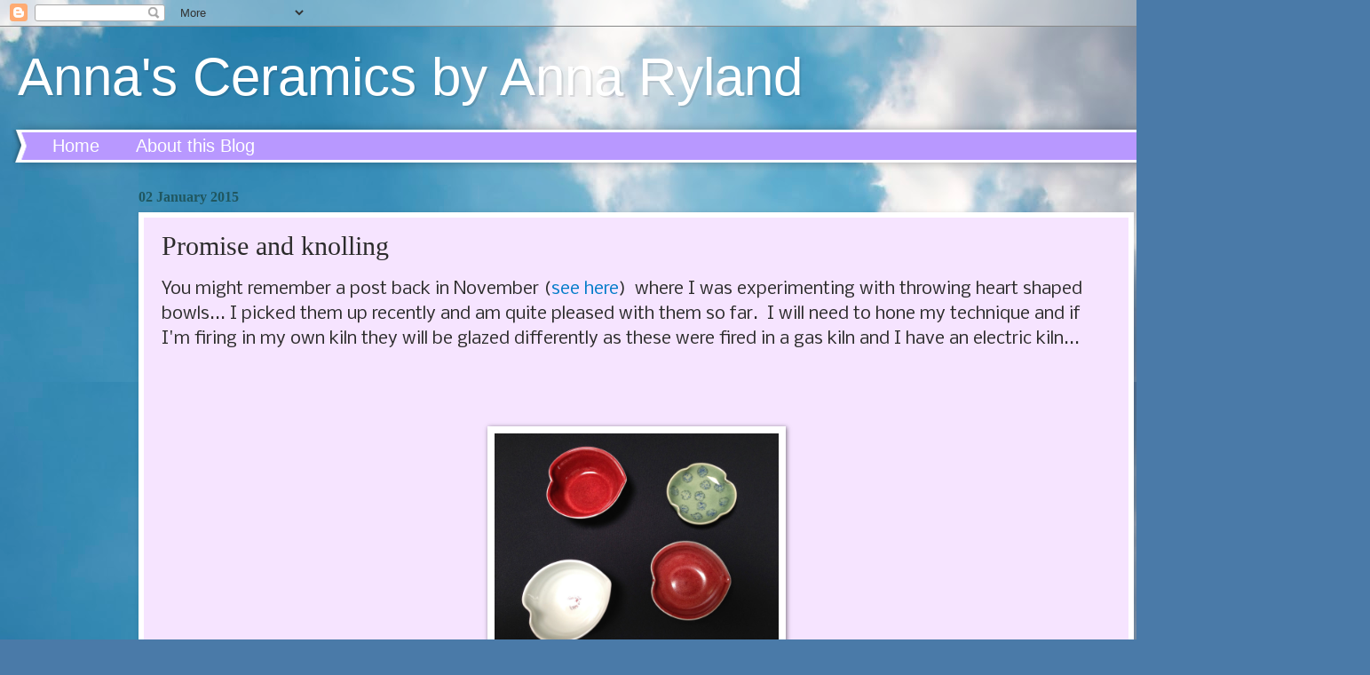

--- FILE ---
content_type: text/html; charset=UTF-8
request_url: https://annasceramics.blogspot.com/2015/01/promise-and-knolling.html?showComment=1420544098370
body_size: 19939
content:
<!DOCTYPE html>
<html class='v2' dir='ltr' lang='en-GB'>
<head>
<link href='https://www.blogger.com/static/v1/widgets/335934321-css_bundle_v2.css' rel='stylesheet' type='text/css'/>
<meta content='width=1100' name='viewport'/>
<meta content='text/html; charset=UTF-8' http-equiv='Content-Type'/>
<meta content='blogger' name='generator'/>
<link href='https://annasceramics.blogspot.com/favicon.ico' rel='icon' type='image/x-icon'/>
<link href='http://annasceramics.blogspot.com/2015/01/promise-and-knolling.html' rel='canonical'/>
<link rel="alternate" type="application/atom+xml" title="Anna&#39;s Ceramics by Anna Ryland - Atom" href="https://annasceramics.blogspot.com/feeds/posts/default" />
<link rel="alternate" type="application/rss+xml" title="Anna&#39;s Ceramics by Anna Ryland - RSS" href="https://annasceramics.blogspot.com/feeds/posts/default?alt=rss" />
<link rel="service.post" type="application/atom+xml" title="Anna&#39;s Ceramics by Anna Ryland - Atom" href="https://www.blogger.com/feeds/29381710/posts/default" />

<link rel="alternate" type="application/atom+xml" title="Anna&#39;s Ceramics by Anna Ryland - Atom" href="https://annasceramics.blogspot.com/feeds/3342308549400367330/comments/default" />
<!--Can't find substitution for tag [blog.ieCssRetrofitLinks]-->
<link href='https://blogger.googleusercontent.com/img/b/R29vZ2xl/AVvXsEj2k1sle_zMc3gkU2GlfT2P4ak0PDahlulwVyemv_S0mXhpk0omxMj3r0_IIwf3AtEkxbuDj7pHe7Rxj65QCYoEtmK7LoLH38k8PY6tXMuhZD8D5MQpgqn_aXfP6ib5kfCouGEn/s1600/heartbwls.jpg' rel='image_src'/>
<meta content='http://annasceramics.blogspot.com/2015/01/promise-and-knolling.html' property='og:url'/>
<meta content='Promise and knolling' property='og:title'/>
<meta content=' You might remember a post back in November ( see here )  where I was experimenting with throwing heart shaped bowls... I picked them up rec...' property='og:description'/>
<meta content='https://blogger.googleusercontent.com/img/b/R29vZ2xl/AVvXsEj2k1sle_zMc3gkU2GlfT2P4ak0PDahlulwVyemv_S0mXhpk0omxMj3r0_IIwf3AtEkxbuDj7pHe7Rxj65QCYoEtmK7LoLH38k8PY6tXMuhZD8D5MQpgqn_aXfP6ib5kfCouGEn/w1200-h630-p-k-no-nu/heartbwls.jpg' property='og:image'/>
<title>Anna's Ceramics by Anna Ryland: Promise and knolling</title>
<style type='text/css'>@font-face{font-family:'Nobile';font-style:normal;font-weight:400;font-display:swap;src:url(//fonts.gstatic.com/s/nobile/v19/m8JTjflSeaOVl1iGXa3WWrZNblOD.woff2)format('woff2');unicode-range:U+0301,U+0400-045F,U+0490-0491,U+04B0-04B1,U+2116;}@font-face{font-family:'Nobile';font-style:normal;font-weight:400;font-display:swap;src:url(//fonts.gstatic.com/s/nobile/v19/m8JTjflSeaOVl1iGV63WWrZNblOD.woff2)format('woff2');unicode-range:U+0100-02BA,U+02BD-02C5,U+02C7-02CC,U+02CE-02D7,U+02DD-02FF,U+0304,U+0308,U+0329,U+1D00-1DBF,U+1E00-1E9F,U+1EF2-1EFF,U+2020,U+20A0-20AB,U+20AD-20C0,U+2113,U+2C60-2C7F,U+A720-A7FF;}@font-face{font-family:'Nobile';font-style:normal;font-weight:400;font-display:swap;src:url(//fonts.gstatic.com/s/nobile/v19/m8JTjflSeaOVl1iGWa3WWrZNbg.woff2)format('woff2');unicode-range:U+0000-00FF,U+0131,U+0152-0153,U+02BB-02BC,U+02C6,U+02DA,U+02DC,U+0304,U+0308,U+0329,U+2000-206F,U+20AC,U+2122,U+2191,U+2193,U+2212,U+2215,U+FEFF,U+FFFD;}</style>
<style id='page-skin-1' type='text/css'><!--
/*
-----------------------------------------------
Blogger Template Style
Name:     Watermark
Designer: Blogger
URL:      www.blogger.com
----------------------------------------------- */
/* Use this with templates/1ktemplate-*.html */
/* Content
----------------------------------------------- */
body {
font: normal normal 20px Nobile;
color: #2b2b2b;
background: #4a7aa8 url(https://themes.googleusercontent.com/image?id=0BwVBOzw_-hbMYmI5ZjFjODktMzQyMC00ZWViLTg2YmYtOTlhYWNlM2ZiYTVm) no-repeat fixed top center /* Credit: Airyelf (http://www.istockphoto.com/portfolio/Airyelf?platform=blogger) */;
}
html body .content-outer {
min-width: 0;
max-width: 100%;
width: 100%;
}
.content-outer {
font-size: 92%;
}
a:link {
text-decoration:none;
color: #007ac9;
}
a:visited {
text-decoration:none;
color: #006ca5;
}
a:hover {
text-decoration:underline;
color: #006ca5;
}
.body-fauxcolumns .cap-top {
margin-top: 30px;
background: #4a7aa8 url(https://themes.googleusercontent.com/image?id=0BwVBOzw_-hbMYmI5ZjFjODktMzQyMC00ZWViLTg2YmYtOTlhYWNlM2ZiYTVm) no-repeat fixed top center /* Credit: Airyelf (http://www.istockphoto.com/portfolio/Airyelf?platform=blogger) */;
height: 400px;
}
.content-inner {
padding: 0;
}
/* Header
----------------------------------------------- */
.header-inner .Header .titlewrapper,
.header-inner .Header .descriptionwrapper {
padding-left: 20px;
padding-right: 20px;
}
.Header h1 {
font: normal normal 60px 'Trebuchet MS', Trebuchet, sans-serif;
color: #ffffff;
text-shadow: 2px 2px rgba(0, 0, 0, .1);
}
.Header h1 a {
color: #ffffff;
}
.Header .description {
font-size: 140%;
color: #ffffff;
}
/* Tabs
----------------------------------------------- */
.tabs-inner .section {
margin: 0 20px;
}
.tabs-inner .PageList, .tabs-inner .LinkList, .tabs-inner .Labels {
margin-left: -11px;
margin-right: -11px;
background-color: #b898ff;
border-top: 3px solid #ffffff;
border-bottom: 3px solid #ffffff;
-moz-box-shadow: 0 0 10px rgba(0, 0, 0, .3);
-webkit-box-shadow: 0 0 10px rgba(0, 0, 0, .3);
-goog-ms-box-shadow: 0 0 10px rgba(0, 0, 0, .3);
box-shadow: 0 0 10px rgba(0, 0, 0, .3);
}
.tabs-inner .PageList .widget-content,
.tabs-inner .LinkList .widget-content,
.tabs-inner .Labels .widget-content {
margin: -3px -11px;
background: transparent url(//www.blogblog.com/1kt/watermark/tabs_background_right_bubblegum.png)  no-repeat scroll right;
}
.tabs-inner .widget ul {
padding: 2px 25px;
max-height: 34px;
background: transparent url(//www.blogblog.com/1kt/watermark/tabs_background_left_bubblegum.png) no-repeat scroll left;
}
.tabs-inner .widget li {
border: none;
}
.tabs-inner .widget li a {
display: inline-block;
padding: .25em 1em;
font: normal normal 20px 'Trebuchet MS', Trebuchet, sans-serif;
color: #ffffff;
border-right: 1px solid rgba(0,0,0,0);
}
.tabs-inner .widget li:first-child a {
border-left: 1px solid rgba(0,0,0,0);
}
.tabs-inner .widget li.selected a, .tabs-inner .widget li a:hover {
color: #001f56;
}
/* Headings
----------------------------------------------- */
h2 {
font: normal normal 20px Georgia, Utopia, 'Palatino Linotype', Palatino, serif;
color: #004a56;
margin: 0 0 .5em;
}
h2.date-header {
font: normal bold 16px Georgia, Utopia, 'Palatino Linotype', Palatino, serif;
color: #205760;
}
/* Main
----------------------------------------------- */
.main-inner .column-center-inner,
.main-inner .column-left-inner,
.main-inner .column-right-inner {
padding: 0 5px;
}
.main-outer {
margin-top: 0;
background: transparent none no-repeat scroll top left;
}
.main-inner {
padding-top: 30px;
}
.main-cap-top {
position: relative;
}
.main-cap-top .cap-right {
position: absolute;
height: 0;
width: 100%;
bottom: 0;
background: transparent none repeat-x scroll bottom center;
}
.main-cap-top .cap-left {
position: absolute;
height: 245px;
width: 280px;
right: 0;
bottom: 0;
background: transparent none no-repeat scroll bottom left;
}
/* Posts
----------------------------------------------- */
.post-outer {
padding: 15px 20px;
margin: 0 0 25px;
background: #f6e4ff none repeat scroll top left;
_background-image: none;
border: solid 6px #ffffff;
-moz-box-shadow: 0 0 5px rgba(0, 0, 0, .1);
-webkit-box-shadow: 0 0 5px rgba(0, 0, 0, .1);
-goog-ms-box-shadow: 0 0 5px rgba(0, 0, 0, .1);
box-shadow: 0 0 5px rgba(0, 0, 0, .1);
}
h3.post-title {
font: normal normal 30px Georgia, Utopia, 'Palatino Linotype', Palatino, serif;
margin: 0;
}
.comments h4 {
font: normal normal 30px Georgia, Utopia, 'Palatino Linotype', Palatino, serif;
margin: 1em 0 0;
}
.post-body {
font-size: 105%;
line-height: 1.5;
position: relative;
}
.post-header {
margin: 0 0 1em;
color: #5e5497;
}
.post-footer {
margin: 10px 0 0;
padding: 10px 0 0;
color: #5e5497;
border-top: dashed 1px #767676;
}
#blog-pager {
font-size: 140%
}
#comments .comment-author {
padding-top: 1.5em;
border-top: dashed 1px #767676;
background-position: 0 1.5em;
}
#comments .comment-author:first-child {
padding-top: 0;
border-top: none;
}
.avatar-image-container {
margin: .2em 0 0;
}
/* Comments
----------------------------------------------- */
.comments .comments-content .icon.blog-author {
background-repeat: no-repeat;
background-image: url([data-uri]);
}
.comments .comments-content .loadmore a {
border-top: 1px solid #767676;
border-bottom: 1px solid #767676;
}
.comments .continue {
border-top: 2px solid #767676;
}
/* Widgets
----------------------------------------------- */
.widget ul, .widget #ArchiveList ul.flat {
padding: 0;
list-style: none;
}
.widget ul li, .widget #ArchiveList ul.flat li {
padding: .35em 0;
text-indent: 0;
border-top: dashed 1px #767676;
}
.widget ul li:first-child, .widget #ArchiveList ul.flat li:first-child {
border-top: none;
}
.widget .post-body ul {
list-style: disc;
}
.widget .post-body ul li {
border: none;
}
.widget .zippy {
color: #767676;
}
.post-body img, .post-body .tr-caption-container, .Profile img, .Image img,
.BlogList .item-thumbnail img {
padding: 5px;
background: #fff;
-moz-box-shadow: 1px 1px 5px rgba(0, 0, 0, .5);
-webkit-box-shadow: 1px 1px 5px rgba(0, 0, 0, .5);
-goog-ms-box-shadow: 1px 1px 5px rgba(0, 0, 0, .5);
box-shadow: 1px 1px 5px rgba(0, 0, 0, .5);
}
.post-body img, .post-body .tr-caption-container {
padding: 8px;
}
.post-body .tr-caption-container {
color: #333333;
}
.post-body .tr-caption-container img {
padding: 0;
background: transparent;
border: none;
-moz-box-shadow: 0 0 0 rgba(0, 0, 0, .1);
-webkit-box-shadow: 0 0 0 rgba(0, 0, 0, .1);
-goog-ms-box-shadow: 0 0 0 rgba(0, 0, 0, .1);
box-shadow: 0 0 0 rgba(0, 0, 0, .1);
}
/* Footer
----------------------------------------------- */
.footer-outer {
color:#073763;
background: #cbdeff url(//www.blogblog.com/1kt/watermark/body_background_birds.png) repeat scroll top left;
}
.footer-outer a {
color: #073763;
}
.footer-outer a:visited {
color: #0f32ee;
}
.footer-outer a:hover {
color: #1d5e6e;
}
.footer-outer .widget h2 {
color: #ffffff;
}
/* Mobile
----------------------------------------------- */
body.mobile  {
background-size: 100% auto;
}
.mobile .body-fauxcolumn-outer {
background: transparent none repeat scroll top left;
}
html .mobile .mobile-date-outer {
border-bottom: none;
background: #f6e4ff none repeat scroll top left;
_background-image: none;
margin-bottom: 10px;
}
.mobile .main-inner .date-outer {
padding: 0;
}
.mobile .main-inner .date-header {
margin: 10px;
}
.mobile .main-cap-top {
z-index: -1;
}
.mobile .content-outer {
font-size: 100%;
}
.mobile .post-outer {
padding: 10px;
}
.mobile .main-cap-top .cap-left {
background: transparent none no-repeat scroll bottom left;
}
.mobile .body-fauxcolumns .cap-top {
margin: 0;
}
.mobile-link-button {
background: #f6e4ff none repeat scroll top left;
}
.mobile-link-button a:link, .mobile-link-button a:visited {
color: #007ac9;
}
.mobile-index-date .date-header {
color: #205760;
}
.mobile-index-contents {
color: #2b2b2b;
}
.mobile .tabs-inner .section {
margin: 0;
}
.mobile .tabs-inner .PageList {
margin-left: 0;
margin-right: 0;
}
.mobile .tabs-inner .PageList .widget-content {
margin: 0;
color: #001f56;
background: #f6e4ff none repeat scroll top left;
}
.mobile .tabs-inner .PageList .widget-content .pagelist-arrow {
border-left: 1px solid rgba(0,0,0,0);
}

--></style>
<style id='template-skin-1' type='text/css'><!--
body {
min-width: 1450px;
}
.content-outer, .content-fauxcolumn-outer, .region-inner {
min-width: 1450px;
max-width: 1450px;
_width: 1450px;
}
.main-inner .columns {
padding-left: 136px;
padding-right: 153px;
}
.main-inner .fauxcolumn-center-outer {
left: 136px;
right: 153px;
/* IE6 does not respect left and right together */
_width: expression(this.parentNode.offsetWidth -
parseInt("136px") -
parseInt("153px") + 'px');
}
.main-inner .fauxcolumn-left-outer {
width: 136px;
}
.main-inner .fauxcolumn-right-outer {
width: 153px;
}
.main-inner .column-left-outer {
width: 136px;
right: 100%;
margin-left: -136px;
}
.main-inner .column-right-outer {
width: 153px;
margin-right: -153px;
}
#layout {
min-width: 0;
}
#layout .content-outer {
min-width: 0;
width: 800px;
}
#layout .region-inner {
min-width: 0;
width: auto;
}
body#layout div.add_widget {
padding: 8px;
}
body#layout div.add_widget a {
margin-left: 32px;
}
--></style>
<style>
    body {background-image:url(https\:\/\/themes.googleusercontent.com\/image?id=0BwVBOzw_-hbMYmI5ZjFjODktMzQyMC00ZWViLTg2YmYtOTlhYWNlM2ZiYTVm);}
    
@media (max-width: 200px) { body {background-image:url(https\:\/\/themes.googleusercontent.com\/image?id=0BwVBOzw_-hbMYmI5ZjFjODktMzQyMC00ZWViLTg2YmYtOTlhYWNlM2ZiYTVm&options=w200);}}
@media (max-width: 400px) and (min-width: 201px) { body {background-image:url(https\:\/\/themes.googleusercontent.com\/image?id=0BwVBOzw_-hbMYmI5ZjFjODktMzQyMC00ZWViLTg2YmYtOTlhYWNlM2ZiYTVm&options=w400);}}
@media (max-width: 800px) and (min-width: 401px) { body {background-image:url(https\:\/\/themes.googleusercontent.com\/image?id=0BwVBOzw_-hbMYmI5ZjFjODktMzQyMC00ZWViLTg2YmYtOTlhYWNlM2ZiYTVm&options=w800);}}
@media (max-width: 1200px) and (min-width: 801px) { body {background-image:url(https\:\/\/themes.googleusercontent.com\/image?id=0BwVBOzw_-hbMYmI5ZjFjODktMzQyMC00ZWViLTg2YmYtOTlhYWNlM2ZiYTVm&options=w1200);}}
/* Last tag covers anything over one higher than the previous max-size cap. */
@media (min-width: 1201px) { body {background-image:url(https\:\/\/themes.googleusercontent.com\/image?id=0BwVBOzw_-hbMYmI5ZjFjODktMzQyMC00ZWViLTg2YmYtOTlhYWNlM2ZiYTVm&options=w1600);}}
  </style>
<link href='https://www.blogger.com/dyn-css/authorization.css?targetBlogID=29381710&amp;zx=1f0d313c-d37a-49c5-924b-47e440e95287' media='none' onload='if(media!=&#39;all&#39;)media=&#39;all&#39;' rel='stylesheet'/><noscript><link href='https://www.blogger.com/dyn-css/authorization.css?targetBlogID=29381710&amp;zx=1f0d313c-d37a-49c5-924b-47e440e95287' rel='stylesheet'/></noscript>
<meta name='google-adsense-platform-account' content='ca-host-pub-1556223355139109'/>
<meta name='google-adsense-platform-domain' content='blogspot.com'/>

</head>
<body class='loading variant-bubblegum'>
<div class='navbar section' id='navbar' name='Navbar'><div class='widget Navbar' data-version='1' id='Navbar1'><script type="text/javascript">
    function setAttributeOnload(object, attribute, val) {
      if(window.addEventListener) {
        window.addEventListener('load',
          function(){ object[attribute] = val; }, false);
      } else {
        window.attachEvent('onload', function(){ object[attribute] = val; });
      }
    }
  </script>
<div id="navbar-iframe-container"></div>
<script type="text/javascript" src="https://apis.google.com/js/platform.js"></script>
<script type="text/javascript">
      gapi.load("gapi.iframes:gapi.iframes.style.bubble", function() {
        if (gapi.iframes && gapi.iframes.getContext) {
          gapi.iframes.getContext().openChild({
              url: 'https://www.blogger.com/navbar/29381710?po\x3d3342308549400367330\x26origin\x3dhttps://annasceramics.blogspot.com',
              where: document.getElementById("navbar-iframe-container"),
              id: "navbar-iframe"
          });
        }
      });
    </script><script type="text/javascript">
(function() {
var script = document.createElement('script');
script.type = 'text/javascript';
script.src = '//pagead2.googlesyndication.com/pagead/js/google_top_exp.js';
var head = document.getElementsByTagName('head')[0];
if (head) {
head.appendChild(script);
}})();
</script>
</div></div>
<div class='body-fauxcolumns'>
<div class='fauxcolumn-outer body-fauxcolumn-outer'>
<div class='cap-top'>
<div class='cap-left'></div>
<div class='cap-right'></div>
</div>
<div class='fauxborder-left'>
<div class='fauxborder-right'></div>
<div class='fauxcolumn-inner'>
</div>
</div>
<div class='cap-bottom'>
<div class='cap-left'></div>
<div class='cap-right'></div>
</div>
</div>
</div>
<div class='content'>
<div class='content-fauxcolumns'>
<div class='fauxcolumn-outer content-fauxcolumn-outer'>
<div class='cap-top'>
<div class='cap-left'></div>
<div class='cap-right'></div>
</div>
<div class='fauxborder-left'>
<div class='fauxborder-right'></div>
<div class='fauxcolumn-inner'>
</div>
</div>
<div class='cap-bottom'>
<div class='cap-left'></div>
<div class='cap-right'></div>
</div>
</div>
</div>
<div class='content-outer'>
<div class='content-cap-top cap-top'>
<div class='cap-left'></div>
<div class='cap-right'></div>
</div>
<div class='fauxborder-left content-fauxborder-left'>
<div class='fauxborder-right content-fauxborder-right'></div>
<div class='content-inner'>
<header>
<div class='header-outer'>
<div class='header-cap-top cap-top'>
<div class='cap-left'></div>
<div class='cap-right'></div>
</div>
<div class='fauxborder-left header-fauxborder-left'>
<div class='fauxborder-right header-fauxborder-right'></div>
<div class='region-inner header-inner'>
<div class='header section' id='header' name='Header'><div class='widget Header' data-version='1' id='Header1'>
<div id='header-inner'>
<div class='titlewrapper'>
<h1 class='title'>
<a href='https://annasceramics.blogspot.com/'>
Anna's Ceramics by Anna Ryland
</a>
</h1>
</div>
<div class='descriptionwrapper'>
<p class='description'><span>
</span></p>
</div>
</div>
</div></div>
</div>
</div>
<div class='header-cap-bottom cap-bottom'>
<div class='cap-left'></div>
<div class='cap-right'></div>
</div>
</div>
</header>
<div class='tabs-outer'>
<div class='tabs-cap-top cap-top'>
<div class='cap-left'></div>
<div class='cap-right'></div>
</div>
<div class='fauxborder-left tabs-fauxborder-left'>
<div class='fauxborder-right tabs-fauxborder-right'></div>
<div class='region-inner tabs-inner'>
<div class='tabs section' id='crosscol' name='Cross-column'><div class='widget PageList' data-version='1' id='PageList1'>
<h2>Pages</h2>
<div class='widget-content'>
<ul>
<li>
<a href='https://annasceramics.blogspot.com/'>Home</a>
</li>
<li>
<a href='https://annasceramics.blogspot.com/p/about-this-blog.html'>About this Blog</a>
</li>
</ul>
<div class='clear'></div>
</div>
</div></div>
<div class='tabs no-items section' id='crosscol-overflow' name='Cross-Column 2'></div>
</div>
</div>
<div class='tabs-cap-bottom cap-bottom'>
<div class='cap-left'></div>
<div class='cap-right'></div>
</div>
</div>
<div class='main-outer'>
<div class='main-cap-top cap-top'>
<div class='cap-left'></div>
<div class='cap-right'></div>
</div>
<div class='fauxborder-left main-fauxborder-left'>
<div class='fauxborder-right main-fauxborder-right'></div>
<div class='region-inner main-inner'>
<div class='columns fauxcolumns'>
<div class='fauxcolumn-outer fauxcolumn-center-outer'>
<div class='cap-top'>
<div class='cap-left'></div>
<div class='cap-right'></div>
</div>
<div class='fauxborder-left'>
<div class='fauxborder-right'></div>
<div class='fauxcolumn-inner'>
</div>
</div>
<div class='cap-bottom'>
<div class='cap-left'></div>
<div class='cap-right'></div>
</div>
</div>
<div class='fauxcolumn-outer fauxcolumn-left-outer'>
<div class='cap-top'>
<div class='cap-left'></div>
<div class='cap-right'></div>
</div>
<div class='fauxborder-left'>
<div class='fauxborder-right'></div>
<div class='fauxcolumn-inner'>
</div>
</div>
<div class='cap-bottom'>
<div class='cap-left'></div>
<div class='cap-right'></div>
</div>
</div>
<div class='fauxcolumn-outer fauxcolumn-right-outer'>
<div class='cap-top'>
<div class='cap-left'></div>
<div class='cap-right'></div>
</div>
<div class='fauxborder-left'>
<div class='fauxborder-right'></div>
<div class='fauxcolumn-inner'>
</div>
</div>
<div class='cap-bottom'>
<div class='cap-left'></div>
<div class='cap-right'></div>
</div>
</div>
<!-- corrects IE6 width calculation -->
<div class='columns-inner'>
<div class='column-center-outer'>
<div class='column-center-inner'>
<div class='main section' id='main' name='Main'><div class='widget Blog' data-version='1' id='Blog1'>
<div class='blog-posts hfeed'>

          <div class="date-outer">
        
<h2 class='date-header'><span>02 January 2015</span></h2>

          <div class="date-posts">
        
<div class='post-outer'>
<div class='post hentry uncustomized-post-template' itemprop='blogPost' itemscope='itemscope' itemtype='http://schema.org/BlogPosting'>
<meta content='https://blogger.googleusercontent.com/img/b/R29vZ2xl/AVvXsEj2k1sle_zMc3gkU2GlfT2P4ak0PDahlulwVyemv_S0mXhpk0omxMj3r0_IIwf3AtEkxbuDj7pHe7Rxj65QCYoEtmK7LoLH38k8PY6tXMuhZD8D5MQpgqn_aXfP6ib5kfCouGEn/s1600/heartbwls.jpg' itemprop='image_url'/>
<meta content='29381710' itemprop='blogId'/>
<meta content='3342308549400367330' itemprop='postId'/>
<a name='3342308549400367330'></a>
<h3 class='post-title entry-title' itemprop='name'>
Promise and knolling
</h3>
<div class='post-header'>
<div class='post-header-line-1'></div>
</div>
<div class='post-body entry-content' id='post-body-3342308549400367330' itemprop='description articleBody'>
<div class="separator" style="clear: both; text-align: left;">
You might remember a post back in November (<a href="http://annasceramics.blogspot.com.au/2014/11/big-things-afoot.html">see here</a>) &nbsp;where I was experimenting with throwing heart shaped bowls... I picked them up recently and am quite pleased with them so far. &nbsp;I will need to hone my technique and if I'm firing in my own kiln they will be glazed differently as these were fired in a gas kiln and I have an electric kiln...</div>
<div class="separator" style="clear: both; text-align: center;">
<br /></div>
<div class="separator" style="clear: both; text-align: center;">
<br /></div>
<div class="separator" style="clear: both; text-align: center;">
<br /></div>
<div class="separator" style="clear: both; text-align: center;">
<a href="https://blogger.googleusercontent.com/img/b/R29vZ2xl/AVvXsEj2k1sle_zMc3gkU2GlfT2P4ak0PDahlulwVyemv_S0mXhpk0omxMj3r0_IIwf3AtEkxbuDj7pHe7Rxj65QCYoEtmK7LoLH38k8PY6tXMuhZD8D5MQpgqn_aXfP6ib5kfCouGEn/s1600/heartbwls.jpg" imageanchor="1" style="margin-left: 1em; margin-right: 1em;"><img border="0" height="240" src="https://blogger.googleusercontent.com/img/b/R29vZ2xl/AVvXsEj2k1sle_zMc3gkU2GlfT2P4ak0PDahlulwVyemv_S0mXhpk0omxMj3r0_IIwf3AtEkxbuDj7pHe7Rxj65QCYoEtmK7LoLH38k8PY6tXMuhZD8D5MQpgqn_aXfP6ib5kfCouGEn/s1600/heartbwls.jpg" width="320" /></a></div>
<br />
The red ones are glazed with copper red, the green is a celedon with some cutout prints that didn't work very well. &nbsp;Remember that lesson Anna! &nbsp;The white one is a clear glaze that was too thick. <br />
<br />
<blockquote class="tr_bq">
Have you heard of Knolling? &nbsp;I hadn't until recently. &nbsp;It is&nbsp;<span style="background-color: white; color: #444444; font-family: 'Helvetica Neue', Helvetica, Arial, sans-serif; font-size: 14px; line-height: 19.6000003814697px;">&nbsp;"the process of arranging like objects in parallel or 90 degree angles as a method of organisation."</span></blockquote>
<br />
I've been having a dabble and quite like it, what do you think?<br />
<br />
<table cellpadding="0" cellspacing="0" class="tr-caption-container" style="float: left; margin-right: 1em; text-align: left;"><tbody>
<tr><td style="text-align: center;"><a href="https://blogger.googleusercontent.com/img/b/R29vZ2xl/AVvXsEjnrWjChB1BQNDO0254a7wSUZ3vg_jc6SwJo15qPw4Uxcc9ZjI-sI37KZ4XE36gP41VzXMAxe4WjTptNusnMYuLLAXTJEpU36K9SGFtyuDrXNkUJQAp3MR4X66tXg3hy0DXG-tF/s1600/IMG_1272.JPG" imageanchor="1" style="clear: left; margin-bottom: 1em; margin-left: auto; margin-right: auto;"><img border="0" height="400" src="https://blogger.googleusercontent.com/img/b/R29vZ2xl/AVvXsEjnrWjChB1BQNDO0254a7wSUZ3vg_jc6SwJo15qPw4Uxcc9ZjI-sI37KZ4XE36gP41VzXMAxe4WjTptNusnMYuLLAXTJEpU36K9SGFtyuDrXNkUJQAp3MR4X66tXg3hy0DXG-tF/s1600/IMG_1272.JPG" width="300" /></a></td></tr>
<tr><td class="tr-caption" style="text-align: center;">Bisque fired porcelain pendants and buttons</td></tr>
</tbody></table>
<br />
<table align="center" cellpadding="0" cellspacing="0" class="tr-caption-container" style="margin-left: auto; margin-right: auto; text-align: center;"><tbody>
<tr><td style="text-align: center;"><a href="https://blogger.googleusercontent.com/img/b/R29vZ2xl/AVvXsEirXz1NqQ5yIbWjUOpY5zFwiJXycKlVzTaAQDe3JpICO3xxQHF5YCHq7VoIvrKHH1cK7L8iQy_buv2MVzIZ_ojsKSy7qQk_GH5uNfwijSOm0N-9mObQQZKn1yVgzRT-2Rs8HYCN/s1600/IMG_1277.JPG" imageanchor="1" style="margin-left: auto; margin-right: auto;"><img border="0" height="400" src="https://blogger.googleusercontent.com/img/b/R29vZ2xl/AVvXsEirXz1NqQ5yIbWjUOpY5zFwiJXycKlVzTaAQDe3JpICO3xxQHF5YCHq7VoIvrKHH1cK7L8iQy_buv2MVzIZ_ojsKSy7qQk_GH5uNfwijSOm0N-9mObQQZKn1yVgzRT-2Rs8HYCN/s1600/IMG_1277.JPG" width="357" /></a></td></tr>
<tr><td class="tr-caption" style="text-align: center;">a combined collection of fresh plant (Hibbertia scandens) and the molded and saggar fired porcelain leaves<br /><br /></td></tr>
</tbody></table>
&nbsp;Hope to see you over on Facebook - <a href="https://www.facebook.com/AnnasCeramics?ref=hl">Anna's Ceramics</a>
<div style='clear: both;'></div>
</div>
<div class='post-footer'>
<div class='post-footer-line post-footer-line-1'>
<span class='post-author vcard'>
Posted by
<span class='fn' itemprop='author' itemscope='itemscope' itemtype='http://schema.org/Person'>
<meta content='https://www.blogger.com/profile/03620588456375419442' itemprop='url'/>
<a class='g-profile' href='https://www.blogger.com/profile/03620588456375419442' rel='author' title='author profile'>
<span itemprop='name'>Anna</span>
</a>
</span>
</span>
<span class='post-timestamp'>
at
<meta content='http://annasceramics.blogspot.com/2015/01/promise-and-knolling.html' itemprop='url'/>
<a class='timestamp-link' href='https://annasceramics.blogspot.com/2015/01/promise-and-knolling.html' rel='bookmark' title='permanent link'><abbr class='published' itemprop='datePublished' title='2015-01-02T21:07:00+11:00'>9:07 pm</abbr></a>
</span>
<span class='post-comment-link'>
</span>
<span class='post-icons'>
<span class='item-control blog-admin pid-487694215'>
<a href='https://www.blogger.com/post-edit.g?blogID=29381710&postID=3342308549400367330&from=pencil' title='Edit Post'>
<img alt='' class='icon-action' height='18' src='https://resources.blogblog.com/img/icon18_edit_allbkg.gif' width='18'/>
</a>
</span>
</span>
<div class='post-share-buttons goog-inline-block'>
<a class='goog-inline-block share-button sb-email' href='https://www.blogger.com/share-post.g?blogID=29381710&postID=3342308549400367330&target=email' target='_blank' title='Email This'><span class='share-button-link-text'>Email This</span></a><a class='goog-inline-block share-button sb-blog' href='https://www.blogger.com/share-post.g?blogID=29381710&postID=3342308549400367330&target=blog' onclick='window.open(this.href, "_blank", "height=270,width=475"); return false;' target='_blank' title='BlogThis!'><span class='share-button-link-text'>BlogThis!</span></a><a class='goog-inline-block share-button sb-twitter' href='https://www.blogger.com/share-post.g?blogID=29381710&postID=3342308549400367330&target=twitter' target='_blank' title='Share to X'><span class='share-button-link-text'>Share to X</span></a><a class='goog-inline-block share-button sb-facebook' href='https://www.blogger.com/share-post.g?blogID=29381710&postID=3342308549400367330&target=facebook' onclick='window.open(this.href, "_blank", "height=430,width=640"); return false;' target='_blank' title='Share to Facebook'><span class='share-button-link-text'>Share to Facebook</span></a><a class='goog-inline-block share-button sb-pinterest' href='https://www.blogger.com/share-post.g?blogID=29381710&postID=3342308549400367330&target=pinterest' target='_blank' title='Share to Pinterest'><span class='share-button-link-text'>Share to Pinterest</span></a>
</div>
</div>
<div class='post-footer-line post-footer-line-2'>
<span class='post-labels'>
</span>
</div>
<div class='post-footer-line post-footer-line-3'>
<span class='post-location'>
</span>
</div>
</div>
</div>
<div class='comments' id='comments'>
<a name='comments'></a>
<h4>6 comments:</h4>
<div id='Blog1_comments-block-wrapper'>
<dl class='avatar-comment-indent' id='comments-block'>
<dt class='comment-author ' id='c792223976527778820'>
<a name='c792223976527778820'></a>
<div class="avatar-image-container vcard"><span dir="ltr"><a href="https://www.blogger.com/profile/04364078667554676592" target="" rel="nofollow" onclick="" class="avatar-hovercard" id="av-792223976527778820-04364078667554676592"><img src="https://resources.blogblog.com/img/blank.gif" width="35" height="35" class="delayLoad" style="display: none;" longdesc="//1.bp.blogspot.com/-tZsV-7Y5dbM/ZpVU79S-8tI/AAAAAAAAqgA/-xYgSz0I79Ex7iFd3zrP6caYetA30hpYgCK4BGAYYCw/s35/espresso%252520cup.jpg" alt="" title="Linda Starr">

<noscript><img src="//1.bp.blogspot.com/-tZsV-7Y5dbM/ZpVU79S-8tI/AAAAAAAAqgA/-xYgSz0I79Ex7iFd3zrP6caYetA30hpYgCK4BGAYYCw/s35/espresso%252520cup.jpg" width="35" height="35" class="photo" alt=""></noscript></a></span></div>
<a href='https://www.blogger.com/profile/04364078667554676592' rel='nofollow'>Linda Starr</a>
said...
</dt>
<dd class='comment-body' id='Blog1_cmt-792223976527778820'>
<p>
I think pottery lends itself to arranging, knolling seems like it would be meditative. love your leaves, it&#39;s been a long time since I had a barrel fire, perhaps I&#39;ll have one this winter, it&#39;s sure cold enough.
</p>
</dd>
<dd class='comment-footer'>
<span class='comment-timestamp'>
<a href='https://annasceramics.blogspot.com/2015/01/promise-and-knolling.html?showComment=1420193593468#c792223976527778820' title='comment permalink'>
9:13 pm
</a>
<span class='item-control blog-admin pid-226578101'>
<a class='comment-delete' href='https://www.blogger.com/comment/delete/29381710/792223976527778820' title='Delete Comment'>
<img src='https://resources.blogblog.com/img/icon_delete13.gif'/>
</a>
</span>
</span>
</dd>
<dt class='comment-author blog-author' id='c6774992848749884937'>
<a name='c6774992848749884937'></a>
<div class="avatar-image-container vcard"><span dir="ltr"><a href="https://www.blogger.com/profile/03620588456375419442" target="" rel="nofollow" onclick="" class="avatar-hovercard" id="av-6774992848749884937-03620588456375419442"><img src="https://resources.blogblog.com/img/blank.gif" width="35" height="35" class="delayLoad" style="display: none;" longdesc="//blogger.googleusercontent.com/img/b/R29vZ2xl/AVvXsEiQIoCnRIPQNHWFCq_zORhjZSt7u6wGRTU_bnx8duLmfit8XEtp2roAg9_LP7d4lBiNgbsSvgr0i5VBiocEVg1SGEadVJcIgJtHuA9BJDDlPfatKR3g_myPcVmknoNwVA/s45-c/logo3.jpg" alt="" title="Anna">

<noscript><img src="//blogger.googleusercontent.com/img/b/R29vZ2xl/AVvXsEiQIoCnRIPQNHWFCq_zORhjZSt7u6wGRTU_bnx8duLmfit8XEtp2roAg9_LP7d4lBiNgbsSvgr0i5VBiocEVg1SGEadVJcIgJtHuA9BJDDlPfatKR3g_myPcVmknoNwVA/s45-c/logo3.jpg" width="35" height="35" class="photo" alt=""></noscript></a></span></div>
<a href='https://www.blogger.com/profile/03620588456375419442' rel='nofollow'>Anna</a>
said...
</dt>
<dd class='comment-body' id='Blog1_cmt-6774992848749884937'>
<p>
Hi Linda thanks for dropping by so quickly after my post went up...  I did enjoy arranging these... I like the contrast between the fresh and fired leaves.. winter is the best time to do a smoke firing and I do like using terrasiggalata..
</p>
</dd>
<dd class='comment-footer'>
<span class='comment-timestamp'>
<a href='https://annasceramics.blogspot.com/2015/01/promise-and-knolling.html?showComment=1420196543025#c6774992848749884937' title='comment permalink'>
10:02 pm
</a>
<span class='item-control blog-admin pid-487694215'>
<a class='comment-delete' href='https://www.blogger.com/comment/delete/29381710/6774992848749884937' title='Delete Comment'>
<img src='https://resources.blogblog.com/img/icon_delete13.gif'/>
</a>
</span>
</span>
</dd>
<dt class='comment-author ' id='c1635491071249786977'>
<a name='c1635491071249786977'></a>
<div class="avatar-image-container vcard"><span dir="ltr"><a href="https://www.blogger.com/profile/15430370214403895826" target="" rel="nofollow" onclick="" class="avatar-hovercard" id="av-1635491071249786977-15430370214403895826"><img src="https://resources.blogblog.com/img/blank.gif" width="35" height="35" class="delayLoad" style="display: none;" longdesc="//blogger.googleusercontent.com/img/b/R29vZ2xl/AVvXsEiSkS5jjA5iwRb7ClbjQyOpqrEVb2kdjPODG8vWW8ZqIV1Fl7MDG1zYQlpCMOh9GPFV6rKEKXMCdNzVjLUR91X_E5sWdytsLeIFk_hGfJY-kYp4lP2_6D940ybaXnRmUw/s45-c/IMG_2337cats.jpg" alt="" title="smartcat">

<noscript><img src="//blogger.googleusercontent.com/img/b/R29vZ2xl/AVvXsEiSkS5jjA5iwRb7ClbjQyOpqrEVb2kdjPODG8vWW8ZqIV1Fl7MDG1zYQlpCMOh9GPFV6rKEKXMCdNzVjLUR91X_E5sWdytsLeIFk_hGfJY-kYp4lP2_6D940ybaXnRmUw/s45-c/IMG_2337cats.jpg" width="35" height="35" class="photo" alt=""></noscript></a></span></div>
<a href='https://www.blogger.com/profile/15430370214403895826' rel='nofollow'>smartcat</a>
said...
</dt>
<dd class='comment-body' id='Blog1_cmt-1635491071249786977'>
<p>
Like the little hearts.  The contrast with the round throwing marks with the heart rim works very nicely!<br />
</p>
</dd>
<dd class='comment-footer'>
<span class='comment-timestamp'>
<a href='https://annasceramics.blogspot.com/2015/01/promise-and-knolling.html?showComment=1420202424585#c1635491071249786977' title='comment permalink'>
11:40 pm
</a>
<span class='item-control blog-admin pid-1209588049'>
<a class='comment-delete' href='https://www.blogger.com/comment/delete/29381710/1635491071249786977' title='Delete Comment'>
<img src='https://resources.blogblog.com/img/icon_delete13.gif'/>
</a>
</span>
</span>
</dd>
<dt class='comment-author blog-author' id='c5579279680962160740'>
<a name='c5579279680962160740'></a>
<div class="avatar-image-container vcard"><span dir="ltr"><a href="https://www.blogger.com/profile/03620588456375419442" target="" rel="nofollow" onclick="" class="avatar-hovercard" id="av-5579279680962160740-03620588456375419442"><img src="https://resources.blogblog.com/img/blank.gif" width="35" height="35" class="delayLoad" style="display: none;" longdesc="//blogger.googleusercontent.com/img/b/R29vZ2xl/AVvXsEiQIoCnRIPQNHWFCq_zORhjZSt7u6wGRTU_bnx8duLmfit8XEtp2roAg9_LP7d4lBiNgbsSvgr0i5VBiocEVg1SGEadVJcIgJtHuA9BJDDlPfatKR3g_myPcVmknoNwVA/s45-c/logo3.jpg" alt="" title="Anna">

<noscript><img src="//blogger.googleusercontent.com/img/b/R29vZ2xl/AVvXsEiQIoCnRIPQNHWFCq_zORhjZSt7u6wGRTU_bnx8duLmfit8XEtp2roAg9_LP7d4lBiNgbsSvgr0i5VBiocEVg1SGEadVJcIgJtHuA9BJDDlPfatKR3g_myPcVmknoNwVA/s45-c/logo3.jpg" width="35" height="35" class="photo" alt=""></noscript></a></span></div>
<a href='https://www.blogger.com/profile/03620588456375419442' rel='nofollow'>Anna</a>
said...
</dt>
<dd class='comment-body' id='Blog1_cmt-5579279680962160740'>
<p>
Hi Smart Cat, thank you, you have given me something to consider when I do the next lot and fire in an electric kiln... will I try to remove the throwing rings or leave them there?
</p>
</dd>
<dd class='comment-footer'>
<span class='comment-timestamp'>
<a href='https://annasceramics.blogspot.com/2015/01/promise-and-knolling.html?showComment=1420241644014#c5579279680962160740' title='comment permalink'>
10:34 am
</a>
<span class='item-control blog-admin pid-487694215'>
<a class='comment-delete' href='https://www.blogger.com/comment/delete/29381710/5579279680962160740' title='Delete Comment'>
<img src='https://resources.blogblog.com/img/icon_delete13.gif'/>
</a>
</span>
</span>
</dd>
<dt class='comment-author ' id='c626131163690303058'>
<a name='c626131163690303058'></a>
<div class="avatar-image-container vcard"><span dir="ltr"><a href="https://www.blogger.com/profile/15094671666093045706" target="" rel="nofollow" onclick="" class="avatar-hovercard" id="av-626131163690303058-15094671666093045706"><img src="https://resources.blogblog.com/img/blank.gif" width="35" height="35" class="delayLoad" style="display: none;" longdesc="//blogger.googleusercontent.com/img/b/R29vZ2xl/AVvXsEh8svWFhFojFejB7okbd5RvCQ3N2SFp0Kcqpgw_xFmGGGASSkVYC-VbXC1HmU08RxKEDb6VuLneNbHhnFAG-k9WfydPVnEfg8oJrY_3xFJGGE8gArsM5x6EQ1C9BHI7uQ/s45-c/*" alt="" title="Caroline">

<noscript><img src="//blogger.googleusercontent.com/img/b/R29vZ2xl/AVvXsEh8svWFhFojFejB7okbd5RvCQ3N2SFp0Kcqpgw_xFmGGGASSkVYC-VbXC1HmU08RxKEDb6VuLneNbHhnFAG-k9WfydPVnEfg8oJrY_3xFJGGE8gArsM5x6EQ1C9BHI7uQ/s45-c/*" width="35" height="35" class="photo" alt=""></noscript></a></span></div>
<a href='https://www.blogger.com/profile/15094671666093045706' rel='nofollow'>Caroline</a>
said...
</dt>
<dd class='comment-body' id='Blog1_cmt-626131163690303058'>
<p>
Love the heart shaped bowls. And the sight of throwing rings brings a contented smile to my face.
</p>
</dd>
<dd class='comment-footer'>
<span class='comment-timestamp'>
<a href='https://annasceramics.blogspot.com/2015/01/promise-and-knolling.html?showComment=1420541585832#c626131163690303058' title='comment permalink'>
9:53 pm
</a>
<span class='item-control blog-admin pid-666008750'>
<a class='comment-delete' href='https://www.blogger.com/comment/delete/29381710/626131163690303058' title='Delete Comment'>
<img src='https://resources.blogblog.com/img/icon_delete13.gif'/>
</a>
</span>
</span>
</dd>
<dt class='comment-author blog-author' id='c2044174381831172070'>
<a name='c2044174381831172070'></a>
<div class="avatar-image-container vcard"><span dir="ltr"><a href="https://www.blogger.com/profile/03620588456375419442" target="" rel="nofollow" onclick="" class="avatar-hovercard" id="av-2044174381831172070-03620588456375419442"><img src="https://resources.blogblog.com/img/blank.gif" width="35" height="35" class="delayLoad" style="display: none;" longdesc="//blogger.googleusercontent.com/img/b/R29vZ2xl/AVvXsEiQIoCnRIPQNHWFCq_zORhjZSt7u6wGRTU_bnx8duLmfit8XEtp2roAg9_LP7d4lBiNgbsSvgr0i5VBiocEVg1SGEadVJcIgJtHuA9BJDDlPfatKR3g_myPcVmknoNwVA/s45-c/logo3.jpg" alt="" title="Anna">

<noscript><img src="//blogger.googleusercontent.com/img/b/R29vZ2xl/AVvXsEiQIoCnRIPQNHWFCq_zORhjZSt7u6wGRTU_bnx8duLmfit8XEtp2roAg9_LP7d4lBiNgbsSvgr0i5VBiocEVg1SGEadVJcIgJtHuA9BJDDlPfatKR3g_myPcVmknoNwVA/s45-c/logo3.jpg" width="35" height="35" class="photo" alt=""></noscript></a></span></div>
<a href='https://www.blogger.com/profile/03620588456375419442' rel='nofollow'>Anna</a>
said...
</dt>
<dd class='comment-body' id='Blog1_cmt-2044174381831172070'>
<p>
Hi Caroline thanks for the compliment.  I wasn&#39;t sure about the throwing rings but maybe I&#39;ll leave them in with the next lot after all.
</p>
</dd>
<dd class='comment-footer'>
<span class='comment-timestamp'>
<a href='https://annasceramics.blogspot.com/2015/01/promise-and-knolling.html?showComment=1420544098370#c2044174381831172070' title='comment permalink'>
10:34 pm
</a>
<span class='item-control blog-admin pid-487694215'>
<a class='comment-delete' href='https://www.blogger.com/comment/delete/29381710/2044174381831172070' title='Delete Comment'>
<img src='https://resources.blogblog.com/img/icon_delete13.gif'/>
</a>
</span>
</span>
</dd>
</dl>
</div>
<p class='comment-footer'>
<a href='https://www.blogger.com/comment/fullpage/post/29381710/3342308549400367330' onclick='javascript:window.open(this.href, "bloggerPopup", "toolbar=0,location=0,statusbar=1,menubar=0,scrollbars=yes,width=640,height=500"); return false;'>Post a Comment</a>
</p>
</div>
</div>

        </div></div>
      
</div>
<div class='blog-pager' id='blog-pager'>
<span id='blog-pager-newer-link'>
<a class='blog-pager-newer-link' href='https://annasceramics.blogspot.com/2015/01/the-sydney-punch-bowl-and-red-clay.html' id='Blog1_blog-pager-newer-link' title='Newer Post'>Newer Post</a>
</span>
<span id='blog-pager-older-link'>
<a class='blog-pager-older-link' href='https://annasceramics.blogspot.com/2015/01/2015-is-here-and-reno-has-started.html' id='Blog1_blog-pager-older-link' title='Older Post'>Older Post</a>
</span>
<a class='home-link' href='https://annasceramics.blogspot.com/'>Home</a>
</div>
<div class='clear'></div>
<div class='post-feeds'>
<div class='feed-links'>
Subscribe to:
<a class='feed-link' href='https://annasceramics.blogspot.com/feeds/3342308549400367330/comments/default' target='_blank' type='application/atom+xml'>Post Comments (Atom)</a>
</div>
</div>
</div></div>
</div>
</div>
<div class='column-left-outer'>
<div class='column-left-inner'>
<aside>
<div class='sidebar no-items section' id='sidebar-left-1'></div>
</aside>
</div>
</div>
<div class='column-right-outer'>
<div class='column-right-inner'>
<aside>
<div class='sidebar section' id='sidebar-right-1'><div class='widget Image' data-version='1' id='Image1'>
<div class='widget-content'>
<img alt='' height='203' id='Image1_img' src='https://blogger.googleusercontent.com/img/b/R29vZ2xl/AVvXsEgAM4zVsHLorOJEH3OOzsm3d1tYKJLw4_RNyTVygQ8NSJQUFqzVyF6iFLAFXwQurp3HhAYc2JTq1JHovwpnSLSA14cMg97H-7vw0bYwCO1_m8rE-ZpJKpsmrpkoL9eOFoBYLj3p/s280/logo3ACAdir.jpg' width='216'/>
<br/>
</div>
<div class='clear'></div>
</div><div class='widget Followers' data-version='1' id='Followers1'>
<h2 class='title'>Followers</h2>
<div class='widget-content'>
<div id='Followers1-wrapper'>
<div style='margin-right:2px;'>
<div><script type="text/javascript" src="https://apis.google.com/js/platform.js"></script>
<div id="followers-iframe-container"></div>
<script type="text/javascript">
    window.followersIframe = null;
    function followersIframeOpen(url) {
      gapi.load("gapi.iframes", function() {
        if (gapi.iframes && gapi.iframes.getContext) {
          window.followersIframe = gapi.iframes.getContext().openChild({
            url: url,
            where: document.getElementById("followers-iframe-container"),
            messageHandlersFilter: gapi.iframes.CROSS_ORIGIN_IFRAMES_FILTER,
            messageHandlers: {
              '_ready': function(obj) {
                window.followersIframe.getIframeEl().height = obj.height;
              },
              'reset': function() {
                window.followersIframe.close();
                followersIframeOpen("https://www.blogger.com/followers/frame/29381710?colors\x3dCgt0cmFuc3BhcmVudBILdHJhbnNwYXJlbnQaByMyYjJiMmIiByMwMDdhYzkqC3RyYW5zcGFyZW50MgcjMDA0YTU2OgcjMmIyYjJiQgcjMDA3YWM5SgcjNzY3Njc2UgcjMDA3YWM5Wgt0cmFuc3BhcmVudA%3D%3D\x26pageSize\x3d21\x26hl\x3den-GB\x26origin\x3dhttps://annasceramics.blogspot.com");
              },
              'open': function(url) {
                window.followersIframe.close();
                followersIframeOpen(url);
              }
            }
          });
        }
      });
    }
    followersIframeOpen("https://www.blogger.com/followers/frame/29381710?colors\x3dCgt0cmFuc3BhcmVudBILdHJhbnNwYXJlbnQaByMyYjJiMmIiByMwMDdhYzkqC3RyYW5zcGFyZW50MgcjMDA0YTU2OgcjMmIyYjJiQgcjMDA3YWM5SgcjNzY3Njc2UgcjMDA3YWM5Wgt0cmFuc3BhcmVudA%3D%3D\x26pageSize\x3d21\x26hl\x3den-GB\x26origin\x3dhttps://annasceramics.blogspot.com");
  </script></div>
</div>
</div>
<div class='clear'></div>
</div>
</div><div class='widget LinkList' data-version='1' id='LinkList1'>
<h2>Links I Like</h2>
<div class='widget-content'>
<ul>
<li><a href='http://australianceramics.com/home/'>Australian Ceramics</a></li>
<li><a href='http://www.weekendnotes.com/sydney/'>Weekend Notes</a></li>
</ul>
<div class='clear'></div>
</div>
</div><div class='widget BlogList' data-version='1' id='BlogList1'>
<h2 class='title'>My Blog List</h2>
<div class='widget-content'>
<div class='blog-list-container' id='BlogList1_container'>
<ul id='BlogList1_blogs'>
<li style='display: block;'>
<div class='blog-icon'>
<img data-lateloadsrc='https://lh3.googleusercontent.com/blogger_img_proxy/AEn0k_vWb_BCfjCf06pCNLLPsPl8wglRGAPgS4J8kfCsachfRHsCrCRRJ2tEDg6nXFhWPho5lNEd_Rv5ZOukAym_Rw9oC_NoD6c28aQN3_pnB_jKytIJH9Q=s16-w16-h16' height='16' width='16'/>
</div>
<div class='blog-content'>
<div class='blog-title'>
<a href='https://bluestarrgallery.blogspot.com/' target='_blank'>
Blue Starr Gallery</a>
</div>
<div class='item-content'>
<div class='item-thumbnail'>
<a href='https://bluestarrgallery.blogspot.com/' target='_blank'>
<img alt='' border='0' height='72' src='https://blogger.googleusercontent.com/img/b/R29vZ2xl/AVvXsEhMV5VSPAzPZupXcYxZnRbtWaNGR-7OaVEwkzx2lQ74TXJBTj5Li0R6EpJ8P6c7n-nIQKfjcsbb0Qi4_yzO610RNLWClXen4tGHCTninANohgdBPWo7UimF5pPfvLFsSrd6Gq612Id3iin5WK0yGVh9RNDnm9xGyI4ZhjMAQmS0V6by8KnDXXBGUflbLmGC/s72-w268-h400-c/shrimp%20with%20spicy%20chocolate%20sauce.jpg' width='72'/>
</a>
</div>
<div class='item-time'>
2 hours ago
</div>
</div>
</div>
<div style='clear: both;'></div>
</li>
<li style='display: block;'>
<div class='blog-icon'>
<img data-lateloadsrc='https://lh3.googleusercontent.com/blogger_img_proxy/AEn0k_sO4zTkCwIQ5IBnj-Z-DrwRUcM2wkluN9jz3YaFXa_N2IzO-zA7Pq_RECJZdKhw-bjwmJNcV3ryoramNNU-22natvBO8BGbjY6kQCdf=s16-w16-h16' height='16' width='16'/>
</div>
<div class='blog-content'>
<div class='blog-title'>
<a href='https://euancraig.blogspot.com/' target='_blank'>
Euan The Potter</a>
</div>
<div class='item-content'>
<div class='item-thumbnail'>
<a href='https://euancraig.blogspot.com/' target='_blank'>
<img alt='' border='0' height='72' src='https://blogger.googleusercontent.com/img/b/R29vZ2xl/AVvXsEjmVZp6fYS0_1Qm2nIDsL4IQ1Ti4RiH5wDeqLAJhGG_b1bCwiENrC43BFtlD7ceH7QeVwZ_hD7hOggBO-0Y_OXFkdBXiicMIMPJtWSbHUKwWTFOQHOS2k7tcwK3v7pHy2AM5P-NUqrvbL8-Cplw5pCrZSFs6R3tv1xXgdGcnHG4km-QJQWEw4rf1FVfquEG/s72-c/IMG_6121.jpeg' width='72'/>
</a>
</div>
<div class='item-time'>
1 day ago
</div>
</div>
</div>
<div style='clear: both;'></div>
</li>
<li style='display: block;'>
<div class='blog-icon'>
<img data-lateloadsrc='https://lh3.googleusercontent.com/blogger_img_proxy/AEn0k_t_dVED0aDacvyCD4SqvoQmeJVbIqTxzlIh1iYPaAUEyDs1gDfwZcqjnca7O4lhBCZwiDY__4rRBctoOCdBp4EYDWB2GWerYUgF8HTU4F4B5dnxN1Hp=s16-w16-h16' height='16' width='16'/>
</div>
<div class='blog-content'>
<div class='blog-title'>
<a href='http://porthackingpotters.blogspot.com/' target='_blank'>
Port Hacking Potters</a>
</div>
<div class='item-content'>
<div class='item-thumbnail'>
<a href='http://porthackingpotters.blogspot.com/' target='_blank'>
<img alt='' border='0' height='72' src='https://blogger.googleusercontent.com/img/b/R29vZ2xl/[base64]/s72-w640-h384-c/Membership%20Renewal%20reminder%202026.jpg' width='72'/>
</a>
</div>
<div class='item-time'>
2 days ago
</div>
</div>
</div>
<div style='clear: both;'></div>
</li>
<li style='display: block;'>
<div class='blog-icon'>
<img data-lateloadsrc='https://lh3.googleusercontent.com/blogger_img_proxy/AEn0k_tMCkqseasyyn1JpgdJIaeAqPRTnSEaVZOz79bzU1PzSzT2pArhuKJl_9reNd9mQbB9p8SEc4-Z3NoGCUZLOXu7qcnycoC5hM8Dn4D3wcib=s16-w16-h16' height='16' width='16'/>
</div>
<div class='blog-content'>
<div class='blog-title'>
<a href='https://thesmartcat.blogspot.com/' target='_blank'>
The Smart Cat</a>
</div>
<div class='item-content'>
<div class='item-time'>
3 days ago
</div>
</div>
</div>
<div style='clear: both;'></div>
</li>
<li style='display: block;'>
<div class='blog-icon'>
<img data-lateloadsrc='https://lh3.googleusercontent.com/blogger_img_proxy/AEn0k_sOajoASBYnCVrUTCmeBNiUMO7ikNpDAKe_24sTqrYF0k_aNcYty2umuUnuWerDENS6BbQGCuzzT72JngqczyS-0e76PODNB2gXZSc=s16-w16-h16' height='16' width='16'/>
</div>
<div class='blog-content'>
<div class='blog-title'>
<a href='https://opopots.blogspot.com/' target='_blank'>
Peter's Pottery</a>
</div>
<div class='item-content'>
<div class='item-thumbnail'>
<a href='https://opopots.blogspot.com/' target='_blank'>
<img alt='' border='0' height='72' src='https://blogger.googleusercontent.com/img/b/R29vZ2xl/AVvXsEh6NUPFDNbOjVKm2CvQjKro7Y4Y5YX9QDM5Siii4bsC4jIvh12CCfD-2jjZ4559F9Sn7GiQ4rx7dj9mj40udXI16wQ1M11fKqLl8uvEswO-Fyp9ngaDEtHAfnmxc-BhQgEkD4iQ3mTEUhNKWDjRYbr4fRc__1b9ZGC4zpeJhhJAy_18g7oPqDKDJ5PC4A/s72-w400-h400-c/20230618_0010.jpg' width='72'/>
</a>
</div>
<div class='item-time'>
2 years ago
</div>
</div>
</div>
<div style='clear: both;'></div>
</li>
<li style='display: block;'>
<div class='blog-icon'>
<img data-lateloadsrc='https://lh3.googleusercontent.com/blogger_img_proxy/AEn0k_s4s27xdePG0CrecB0OI1zCWjIOjxa_iVe5GE7YFw4dbiGj6FkjK1_flrwKmRPI9zMVqYPTwv2XRkaEAkje9iEis_RH7OHwviRIUAgC2Q=s16-w16-h16' height='16' width='16'/>
</div>
<div class='blog-content'>
<div class='blog-title'>
<a href='https://angdesign.blogspot.com/' target='_blank'>
ang design blog</a>
</div>
<div class='item-content'>
<div class='item-thumbnail'>
<a href='https://angdesign.blogspot.com/' target='_blank'>
<img alt='' border='0' height='72' src='https://blogger.googleusercontent.com/img/b/R29vZ2xl/AVvXsEha1qEf0IhWOYCN-C1AQZvTpxMY0L14KcctOnzgqtKj7O3Hb5w6pHV8uv11M5RNyocfhchN7S-4T3JJBX3s0jakZzU0FIwz42PcuyE5kJyUCxfGqxCFnv3XgBCcgIp5XaB4qWvmueCVlFkM/s72-c/c+angela+walford_ceramics+2019.jpg' width='72'/>
</a>
</div>
<div class='item-time'>
6 years ago
</div>
</div>
</div>
<div style='clear: both;'></div>
</li>
<li style='display: block;'>
<div class='blog-icon'>
<img data-lateloadsrc='https://lh3.googleusercontent.com/blogger_img_proxy/AEn0k_vaU229aV4oGnXGqJl6BFoFR_yXo8cP15r7fgGufqHD5I4C1x_7c30vgJm2UcNyihahMOD8xCqXZb2n86R5Ezv0QNj6zt7FMaztojiAN0C2cbA2=s16-w16-h16' height='16' width='16'/>
</div>
<div class='blog-content'>
<div class='blog-title'>
<a href='http://sadhanapeterson.blogspot.com/' target='_blank'>
Sadhana's Mixed Bag</a>
</div>
<div class='item-content'>
<div class='item-thumbnail'>
<a href='http://sadhanapeterson.blogspot.com/' target='_blank'>
<img alt='' border='0' height='72' src='https://blogger.googleusercontent.com/img/b/R29vZ2xl/AVvXsEjGuYl-jUc5lt5oFhxy3v4Ro52XqxawuAcCzmnNh2Fy00b5K666pjooGAt_ynNmd5wzvP00dUUVlHRgjZcXtBXCy41D4FbvUBBgg7x5sEfXwMS20KzpUtn6xT38owTlCewbqbSe0_XH21Lo/s72-c/fullsizeoutput_32f9.jpeg' width='72'/>
</a>
</div>
<div class='item-time'>
6 years ago
</div>
</div>
</div>
<div style='clear: both;'></div>
</li>
<li style='display: block;'>
<div class='blog-icon'>
<img data-lateloadsrc='https://lh3.googleusercontent.com/blogger_img_proxy/AEn0k_sQAfFM4j601_wzJaraUJjkR7Umg7p-AC95B0JVaWuWcXO641Nbh1XejwLg4hk5nEVveFse55Mg_avsO5_ieSocSDhbgedzJPBZlarJdDpWfmU=s16-w16-h16' height='16' width='16'/>
</div>
<div class='blog-content'>
<div class='blog-title'>
<a href='http://musingaboutmud.blogspot.com/' target='_blank'>
musing about mud</a>
</div>
<div class='item-content'>
<div class='item-thumbnail'>
<a href='http://musingaboutmud.blogspot.com/' target='_blank'>
<img alt='' border='0' height='72' src='https://blogger.googleusercontent.com/img/b/R29vZ2xl/AVvXsEgwo0dSCQIAAyEQWsUImMnrhCxowUw_K_P37_asR7yeJexCGfBgbgRSZy2M2XGoBGIv26OCyj5WxfwR2kHGmSmBzYIBANXxLn84YuAT7gjnPJnWcnlTJZWQMkBLipAmXxrwfu-Pi3S6dcfp/s72-c/12%252Bcopy.jpg' width='72'/>
</a>
</div>
<div class='item-time'>
8 years ago
</div>
</div>
</div>
<div style='clear: both;'></div>
</li>
<li style='display: block;'>
<div class='blog-icon'>
<img data-lateloadsrc='https://lh3.googleusercontent.com/blogger_img_proxy/AEn0k_sHTtqetW89ngxApqHHyS1PDsOWSMzKCSDBLizYkawSto0hAInbIpZahf8MAEk5RyTIbsQuPZ8KPMsF2lTOTfGAmdWPVZsQ1hx2C73tPodS=s16-w16-h16' height='16' width='16'/>
</div>
<div class='blog-content'>
<div class='blog-title'>
<a href='https://deborahgowerceramics.com' target='_blank'>
deborahgowerceramics</a>
</div>
<div class='item-content'>
<div class='item-time'>
8 years ago
</div>
</div>
</div>
<div style='clear: both;'></div>
</li>
<li style='display: block;'>
<div class='blog-icon'>
<img data-lateloadsrc='https://lh3.googleusercontent.com/blogger_img_proxy/AEn0k_uJ6hEuNmb62dzwVvrwyGPROb1kTK9R768PKKNteZx3v8EG0jJYphUuvgdint74PTP2I0_BRnQX9woTKUsAjm6p45VSFYaq5_Dkm2o7JftwTTFwIAZ4BA=s16-w16-h16' height='16' width='16'/>
</div>
<div class='blog-content'>
<div class='blog-title'>
<a href='http://adrianachristianson.blogspot.com/' target='_blank'>
adriana christianson</a>
</div>
<div class='item-content'>
<div class='item-thumbnail'>
<a href='http://adrianachristianson.blogspot.com/' target='_blank'>
<img alt='' border='0' height='72' src='https://blogger.googleusercontent.com/img/b/R29vZ2xl/AVvXsEjEGKoq8BhdUhICeZw7ZeSJqAgaiMW6JzS2VCwM2LJB0k4qSHerNhGWkY-Z0cHIvXX80mEyXpRdaXjdr6ZlE-86Fkkjwf6nUnedQ2_tCxS05CBYB06ss2-KjvTkVp2Q39HacKGOfspGWcs/s72-c/blogger-image-1057086478.jpg' width='72'/>
</a>
</div>
<div class='item-time'>
9 years ago
</div>
</div>
</div>
<div style='clear: both;'></div>
</li>
<li style='display: block;'>
<div class='blog-icon'>
<img data-lateloadsrc='https://lh3.googleusercontent.com/blogger_img_proxy/AEn0k_twFCf2JGHGnfvTNPHpdVLiTa9vOVx94RQK80WvFJCI_8tMeCXVExVH7nDGp6RKBzNv4Z3V_i2-z23I_nnpY-0AgU92cqKMXUc8frisNpn6=s16-w16-h16' height='16' width='16'/>
</div>
<div class='blog-content'>
<div class='blog-title'>
<a href='http://andrewwiddis.blogspot.com/' target='_blank'>
andrewwiddis</a>
</div>
<div class='item-content'>
<div class='item-thumbnail'>
<a href='http://andrewwiddis.blogspot.com/' target='_blank'>
<img alt='' border='0' height='72' src='https://blogger.googleusercontent.com/img/b/R29vZ2xl/AVvXsEhbrgidcOuLinNaJkJ6dxH9n9-iF_JdMk78TeXXmRg-UHDid_oTDyTv90JMR-H8-f6LEvG52m0hWS-bmQbx4W7vYoD50hCGs9RA2FTDwNnmxZRr8hmt4hoTsqjYfHOxnNWeI_p3moNbUZ8/s72-c/WIDDIS-vase-with-Dore-flowers.jpg' width='72'/>
</a>
</div>
<div class='item-time'>
9 years ago
</div>
</div>
</div>
<div style='clear: both;'></div>
</li>
<li style='display: block;'>
<div class='blog-icon'>
<img data-lateloadsrc='https://lh3.googleusercontent.com/blogger_img_proxy/AEn0k_skhZI3WMnDLa56M3-Ieg9kZZ4xOag1_Qv_TYxSshXYXAeRwclQ56i1-eLvhuT_1jokytPt_N1mbVCnlN2L7NyT30NbNkBVXAMbItkV7T2lvq2MIPYv=s16-w16-h16' height='16' width='16'/>
</div>
<div class='blog-content'>
<div class='blog-title'>
<a href='https://thehopefulpotter.wordpress.com' target='_blank'>
The Hopeful Potter</a>
</div>
<div class='item-content'>
<div class='item-time'>
9 years ago
</div>
</div>
</div>
<div style='clear: both;'></div>
</li>
<li style='display: block;'>
<div class='blog-icon'>
<img data-lateloadsrc='https://lh3.googleusercontent.com/blogger_img_proxy/AEn0k_stBW_CAi7fgTUlzIkcvVg1Cyhk2g47uHPh3vF867KwgCf3l4DGLcwE9Bm_XteYpJAVuUpLUdajVV9EOIJMX2Aflge8IqlG0cSFcR-X1GydrLppnQ=s16-w16-h16' height='16' width='16'/>
</div>
<div class='blog-content'>
<div class='blog-title'>
<a href='http://instinctandgrace.blogspot.com/' target='_blank'>
instinct and grace</a>
</div>
<div class='item-content'>
<div class='item-thumbnail'>
<a href='http://instinctandgrace.blogspot.com/' target='_blank'>
<img alt="" border="0" height="72" src="//4.bp.blogspot.com/-U8ERxB6jMIs/U8emKOV9irI/AAAAAAAAB8E/EGsmMIxSHXA/s72-c/TetsuMomokoFrontEmailer.jpg" width="72">
</a>
</div>
<div class='item-time'>
11 years ago
</div>
</div>
</div>
<div style='clear: both;'></div>
</li>
<li style='display: block;'>
<div class='blog-icon'>
<img data-lateloadsrc='https://lh3.googleusercontent.com/blogger_img_proxy/AEn0k_vb0CAMJib3f2U48jo4qEeLToMBDVUI39P67Scs1F4fFA-LcXbqz72ihKC1XSssJkbD1MfR8MjKtoehy2wcSgMKf_iuFfw_p7_lMVzA8KvH4Q=s16-w16-h16' height='16' width='16'/>
</div>
<div class='blog-content'>
<div class='blog-title'>
<a href='http://ellensappleby.blogspot.com/' target='_blank'>
Based in Noosa</a>
</div>
<div class='item-content'>
<div class='item-time'>
11 years ago
</div>
</div>
</div>
<div style='clear: both;'></div>
</li>
<li style='display: block;'>
<div class='blog-icon'>
<img data-lateloadsrc='https://lh3.googleusercontent.com/blogger_img_proxy/AEn0k_tvqc3UoGMLkbUS1qjU1Z0i-nLjqoQrqigxErgRa-IwdqZKNs72voHgqUslEB8JeGJtNKwx3Y3NvzB9IDlT5WvwS1787UjLgWr28CMFHh_gvA=s16-w16-h16' height='16' width='16'/>
</div>
<div class='blog-content'>
<div class='blog-title'>
<a href='http://ceramicsnstuff.blogspot.com/' target='_blank'>
Amy Orsatti Ceramics</a>
</div>
<div class='item-content'>
<div class='item-thumbnail'>
<a href='http://ceramicsnstuff.blogspot.com/' target='_blank'>
<img alt="" border="0" height="72" src="//2.bp.blogspot.com/-TIUkMTIFULI/UUUCABrpK9I/AAAAAAAABDc/KLWMvbauZdw/s72-c/Photo+2013-03-17+09.42.10+AM+(1).jpg" width="72">
</a>
</div>
<div class='item-time'>
12 years ago
</div>
</div>
</div>
<div style='clear: both;'></div>
</li>
<li style='display: block;'>
<div class='blog-icon'>
<img data-lateloadsrc='https://lh3.googleusercontent.com/blogger_img_proxy/AEn0k_vc0bhQxOC8G_KK1zhxi_x67NvmLCP2PAYTI6-PlyYG8x7QUhu6PZqIDxxGzubNSrVb9GiouzIGsGBYcJ1SzTK0NEnU3qeefsq7PHMZn99lXOwtWg=s16-w16-h16' height='16' width='16'/>
</div>
<div class='blog-content'>
<div class='blog-title'>
<a href='http://splitfirepottery.blogspot.com/' target='_blank'>
SPLITFIREPOTTERY</a>
</div>
<div class='item-content'>
<div class='item-thumbnail'>
<a href='http://splitfirepottery.blogspot.com/' target='_blank'>
<img alt="" border="0" height="72" src="//4.bp.blogspot.com/-uC6cabsPS_0/UEFrlrEuFTI/AAAAAAAAAjY/fScPbW23tKM/s72-c/grate+from+above.jpg" width="72">
</a>
</div>
<div class='item-time'>
13 years ago
</div>
</div>
</div>
<div style='clear: both;'></div>
</li>
<li style='display: block;'>
<div class='blog-icon'>
<img data-lateloadsrc='https://lh3.googleusercontent.com/blogger_img_proxy/AEn0k_u6ZQOg9FkgOnAaz5ERRxnbdI2X2KdZfd2VxuIkzJJAPRDWFHVZNfCoVnwSjXpN3v7BH1BnFpV6J7sqdTMZKrX1_94t8nJM7VWgjw=s16-w16-h16' height='16' width='16'/>
</div>
<div class='blog-content'>
<div class='blog-title'>
<a href='http://raedunn.blogspot.com/' target='_blank'>
Rae Dunn...clay.</a>
</div>
<div class='item-content'>
<div class='item-thumbnail'>
<a href='http://raedunn.blogspot.com/' target='_blank'>
<img alt='' border='0' height='72' src='https://blogger.googleusercontent.com/img/b/R29vZ2xl/AVvXsEjaen16nxpUgvx-KNUsamJNV8BZNQlgQyyj3_lQhe0V7S9jcKBfNTKKOpWPrq38sva-sKBcGmZzxfbVjfpz0qqHJbeqJorCaUI86QMhnQnN8sZNOOBny8u-HerbC375C-SE79oKMQN_q5Ye/s72-c/IMG_0093_2_2_2.JPG' width='72'/>
</a>
</div>
<div class='item-time'>
13 years ago
</div>
</div>
</div>
<div style='clear: both;'></div>
</li>
<li style='display: block;'>
<div class='blog-icon'>
<img data-lateloadsrc='https://lh3.googleusercontent.com/blogger_img_proxy/AEn0k_sEidjHXIgeJb8OFzWsc7mXNLGhYGQr0-pOAPB-sW4jdKmUU-790z3KJA6zn2Dkqv2W6Dxo5_KDosJAcvpIvGWR4gVlsNEUuahC0wHk0WBTg5dXVQ=s16-w16-h16' height='16' width='16'/>
</div>
<div class='blog-content'>
<div class='blog-title'>
<a href='http://strangefragments.blogspot.com/' target='_blank'>
strange fragments</a>
</div>
<div class='item-content'>
<div class='item-thumbnail'>
<a href='http://strangefragments.blogspot.com/' target='_blank'>
<img alt='' border='0' height='72' src='https://blogger.googleusercontent.com/img/b/R29vZ2xl/AVvXsEh7u1AyL1AD9aymRyFgkyhyphenhyphenfyTDUsg2o9Ng9eEUZt2EQ0M3SHBwdYJQLAZMrzqWvjYUDJdoAtKrUixJjFNOakRtb85FaVxFqWsdqtuChhAlxoJWXERuQI67Cryyp9IpqgIvLGW7Jg/s72-c/IMG_8107.JPG' width='72'/>
</a>
</div>
<div class='item-time'>
14 years ago
</div>
</div>
</div>
<div style='clear: both;'></div>
</li>
<li style='display: block;'>
<div class='blog-icon'>
<img data-lateloadsrc='https://lh3.googleusercontent.com/blogger_img_proxy/AEn0k_vRt0eo6oaBETIt_tk0zzd6z3sIslQ_hMYI26GACACzb-GSvXApjJNsDJbpdjOomfO-LX0nv6HASM71JZE8GQgOoB1cg0PABUx1gHw8iw2K=s16-w16-h16' height='16' width='16'/>
</div>
<div class='blog-content'>
<div class='blog-title'>
<a href='http://elainebradley.blogspot.com/feeds/posts/default' target='_blank'>
ELAINE BRADLEY</a>
</div>
<div class='item-content'>
<div class='item-time'>
<!--Can't find substitution for tag [item.timePeriodSinceLastUpdate]-->
</div>
</div>
</div>
<div style='clear: both;'></div>
</li>
</ul>
<div class='clear'></div>
</div>
</div>
</div><div class='widget PopularPosts' data-version='1' id='PopularPosts1'>
<h2>Popular Posts</h2>
<div class='widget-content popular-posts'>
<ul>
<li>
<div class='item-thumbnail-only'>
<div class='item-thumbnail'>
<a href='https://annasceramics.blogspot.com/2012/08/great-time-up-north.html' target='_blank'>
<img alt='' border='0' src='https://blogger.googleusercontent.com/img/b/R29vZ2xl/AVvXsEjXIe5h1DMZKS2hre2Px6fEhFSQ6HLmAOduzYvmk1BHsICLCTgPFDgQXiTMYRdarzOq14RTC-VmRLjJoNxK0fiTq-sSFjsOckbXXSuz1rUpRcPzDUZsgiXYph7BnyVS8mgiqpPF/w72-h72-p-k-no-nu/Noosa&ellenAplby+003.jpg'/>
</a>
</div>
<div class='item-title'><a href='https://annasceramics.blogspot.com/2012/08/great-time-up-north.html'>Great time up North</a></div>
</div>
<div style='clear: both;'></div>
</li>
<li>
<div class='item-thumbnail-only'>
<div class='item-thumbnail'>
<a href='https://annasceramics.blogspot.com/2013/02/february-already.html' target='_blank'>
<img alt='' border='0' src='https://blogger.googleusercontent.com/img/b/R29vZ2xl/AVvXsEiKHMmvzkBMsDCxOQ6hSfI4D0HOve-QzqN_BHWI8P40WNm4CpgC8NwfC1g0EfV7Tad6Kz3r9AOGimA3wa_YzayGe_Y6HjXi85lKd61y1EchKmSJK05ZeGuls-1xKiuVQVktk1-I/w72-h72-p-k-no-nu/thrwn_Feb13+005.jpg'/>
</a>
</div>
<div class='item-title'><a href='https://annasceramics.blogspot.com/2013/02/february-already.html'>February already</a></div>
</div>
<div style='clear: both;'></div>
</li>
<li>
<div class='item-thumbnail-only'>
<div class='item-thumbnail'>
<a href='https://annasceramics.blogspot.com/2012/11/mis-catalogued.html' target='_blank'>
<img alt='' border='0' src='https://blogger.googleusercontent.com/img/b/R29vZ2xl/AVvXsEjkpYhCtCI5rIaZAzKg6NcL6bM_gsR4CTtPXJi4hnQjbtqBksP7bxOMZb4EXSDt-ywS9pxWD-ww8eGhEvQx7OTeCAbPpLrl_h2SIkV4J9aMQlo68xoLchJ0IdhI0gR0sul_gV3y/w72-h72-p-k-no-nu/TAFE2012Muse+001.jpg'/>
</a>
</div>
<div class='item-title'><a href='https://annasceramics.blogspot.com/2012/11/mis-catalogued.html'>Mis-catalogued</a></div>
</div>
<div style='clear: both;'></div>
</li>
<li>
<div class='item-thumbnail-only'>
<div class='item-thumbnail'>
<a href='https://annasceramics.blogspot.com/2017/06/swimming-penguin-swims-away.html' target='_blank'>
<img alt='' border='0' src='https://blogger.googleusercontent.com/img/b/R29vZ2xl/AVvXsEj5I41fhQ_6uMHkG-NQZv2zc3hBJyqgfJDMhFFdARkd3NkTf42j4LTAcgFTNcTppgUuLEXsDyNqIE4E7tRz96Q2b4qsJagg-cua2sYs4eWv3mCD9WIh8oelRuaZTCo-KBpFhA4N/w72-h72-p-k-no-nu/Swimngpengn.jpg'/>
</a>
</div>
<div class='item-title'><a href='https://annasceramics.blogspot.com/2017/06/swimming-penguin-swims-away.html'>Swimming Penguin swims away</a></div>
</div>
<div style='clear: both;'></div>
</li>
<li>
<div class='item-thumbnail-only'>
<div class='item-thumbnail'>
<a href='https://annasceramics.blogspot.com/2022/06/more-of-these-perhaps.html' target='_blank'>
<img alt='' border='0' src='https://blogger.googleusercontent.com/img/b/R29vZ2xl/AVvXsEjGG5UrDtgHgqxb4cK2DzYtT9_WyppVAYVnq8qqWwuutvxgnFZPc9akPzutxKe8XmkoSoOJOIdYbD44uktLGQmfiGzualuoGlgC1xA1Qp7wMZNoYsRNLq9R5F4DjR0HC3-l7LRwAi7YWYYxoIiqisfvIAcw-hkt6tUYLaPuJHXgC0M44Je_qA/w72-h72-p-k-no-nu/IMG_8066.jpg'/>
</a>
</div>
<div class='item-title'><a href='https://annasceramics.blogspot.com/2022/06/more-of-these-perhaps.html'>More of these perhaps</a></div>
</div>
<div style='clear: both;'></div>
</li>
</ul>
<div class='clear'></div>
</div>
</div><div class='widget BlogArchive' data-version='1' id='BlogArchive1'>
<h2>Blog Archive</h2>
<div class='widget-content'>
<div id='ArchiveList'>
<div id='BlogArchive1_ArchiveList'>
<ul class='flat'>
<li class='archivedate'>
<a href='https://annasceramics.blogspot.com/2026/01/'>January 2026</a> (1)
      </li>
<li class='archivedate'>
<a href='https://annasceramics.blogspot.com/2025/03/'>March 2025</a> (1)
      </li>
<li class='archivedate'>
<a href='https://annasceramics.blogspot.com/2024/05/'>May 2024</a> (1)
      </li>
<li class='archivedate'>
<a href='https://annasceramics.blogspot.com/2023/09/'>September 2023</a> (1)
      </li>
<li class='archivedate'>
<a href='https://annasceramics.blogspot.com/2023/05/'>May 2023</a> (1)
      </li>
<li class='archivedate'>
<a href='https://annasceramics.blogspot.com/2022/06/'>June 2022</a> (1)
      </li>
<li class='archivedate'>
<a href='https://annasceramics.blogspot.com/2022/04/'>April 2022</a> (1)
      </li>
<li class='archivedate'>
<a href='https://annasceramics.blogspot.com/2022/02/'>February 2022</a> (1)
      </li>
<li class='archivedate'>
<a href='https://annasceramics.blogspot.com/2022/01/'>January 2022</a> (1)
      </li>
<li class='archivedate'>
<a href='https://annasceramics.blogspot.com/2021/12/'>December 2021</a> (1)
      </li>
<li class='archivedate'>
<a href='https://annasceramics.blogspot.com/2021/11/'>November 2021</a> (1)
      </li>
<li class='archivedate'>
<a href='https://annasceramics.blogspot.com/2021/10/'>October 2021</a> (1)
      </li>
<li class='archivedate'>
<a href='https://annasceramics.blogspot.com/2021/09/'>September 2021</a> (1)
      </li>
<li class='archivedate'>
<a href='https://annasceramics.blogspot.com/2021/07/'>July 2021</a> (1)
      </li>
<li class='archivedate'>
<a href='https://annasceramics.blogspot.com/2021/03/'>March 2021</a> (1)
      </li>
<li class='archivedate'>
<a href='https://annasceramics.blogspot.com/2021/01/'>January 2021</a> (1)
      </li>
<li class='archivedate'>
<a href='https://annasceramics.blogspot.com/2020/12/'>December 2020</a> (1)
      </li>
<li class='archivedate'>
<a href='https://annasceramics.blogspot.com/2020/08/'>August 2020</a> (1)
      </li>
<li class='archivedate'>
<a href='https://annasceramics.blogspot.com/2020/07/'>July 2020</a> (1)
      </li>
<li class='archivedate'>
<a href='https://annasceramics.blogspot.com/2020/06/'>June 2020</a> (1)
      </li>
<li class='archivedate'>
<a href='https://annasceramics.blogspot.com/2020/04/'>April 2020</a> (1)
      </li>
<li class='archivedate'>
<a href='https://annasceramics.blogspot.com/2020/02/'>February 2020</a> (1)
      </li>
<li class='archivedate'>
<a href='https://annasceramics.blogspot.com/2019/12/'>December 2019</a> (1)
      </li>
<li class='archivedate'>
<a href='https://annasceramics.blogspot.com/2019/11/'>November 2019</a> (3)
      </li>
<li class='archivedate'>
<a href='https://annasceramics.blogspot.com/2019/10/'>October 2019</a> (1)
      </li>
<li class='archivedate'>
<a href='https://annasceramics.blogspot.com/2019/09/'>September 2019</a> (1)
      </li>
<li class='archivedate'>
<a href='https://annasceramics.blogspot.com/2019/08/'>August 2019</a> (2)
      </li>
<li class='archivedate'>
<a href='https://annasceramics.blogspot.com/2019/07/'>July 2019</a> (2)
      </li>
<li class='archivedate'>
<a href='https://annasceramics.blogspot.com/2019/05/'>May 2019</a> (1)
      </li>
<li class='archivedate'>
<a href='https://annasceramics.blogspot.com/2019/04/'>April 2019</a> (1)
      </li>
<li class='archivedate'>
<a href='https://annasceramics.blogspot.com/2019/02/'>February 2019</a> (1)
      </li>
<li class='archivedate'>
<a href='https://annasceramics.blogspot.com/2019/01/'>January 2019</a> (2)
      </li>
<li class='archivedate'>
<a href='https://annasceramics.blogspot.com/2018/12/'>December 2018</a> (4)
      </li>
<li class='archivedate'>
<a href='https://annasceramics.blogspot.com/2018/11/'>November 2018</a> (2)
      </li>
<li class='archivedate'>
<a href='https://annasceramics.blogspot.com/2018/10/'>October 2018</a> (3)
      </li>
<li class='archivedate'>
<a href='https://annasceramics.blogspot.com/2018/09/'>September 2018</a> (1)
      </li>
<li class='archivedate'>
<a href='https://annasceramics.blogspot.com/2018/08/'>August 2018</a> (3)
      </li>
<li class='archivedate'>
<a href='https://annasceramics.blogspot.com/2018/07/'>July 2018</a> (1)
      </li>
<li class='archivedate'>
<a href='https://annasceramics.blogspot.com/2018/06/'>June 2018</a> (4)
      </li>
<li class='archivedate'>
<a href='https://annasceramics.blogspot.com/2018/05/'>May 2018</a> (5)
      </li>
<li class='archivedate'>
<a href='https://annasceramics.blogspot.com/2018/04/'>April 2018</a> (2)
      </li>
<li class='archivedate'>
<a href='https://annasceramics.blogspot.com/2018/03/'>March 2018</a> (2)
      </li>
<li class='archivedate'>
<a href='https://annasceramics.blogspot.com/2018/02/'>February 2018</a> (3)
      </li>
<li class='archivedate'>
<a href='https://annasceramics.blogspot.com/2018/01/'>January 2018</a> (4)
      </li>
<li class='archivedate'>
<a href='https://annasceramics.blogspot.com/2017/12/'>December 2017</a> (2)
      </li>
<li class='archivedate'>
<a href='https://annasceramics.blogspot.com/2017/11/'>November 2017</a> (2)
      </li>
<li class='archivedate'>
<a href='https://annasceramics.blogspot.com/2017/10/'>October 2017</a> (2)
      </li>
<li class='archivedate'>
<a href='https://annasceramics.blogspot.com/2017/09/'>September 2017</a> (3)
      </li>
<li class='archivedate'>
<a href='https://annasceramics.blogspot.com/2017/08/'>August 2017</a> (4)
      </li>
<li class='archivedate'>
<a href='https://annasceramics.blogspot.com/2017/07/'>July 2017</a> (5)
      </li>
<li class='archivedate'>
<a href='https://annasceramics.blogspot.com/2017/06/'>June 2017</a> (6)
      </li>
<li class='archivedate'>
<a href='https://annasceramics.blogspot.com/2017/05/'>May 2017</a> (4)
      </li>
<li class='archivedate'>
<a href='https://annasceramics.blogspot.com/2017/04/'>April 2017</a> (5)
      </li>
<li class='archivedate'>
<a href='https://annasceramics.blogspot.com/2017/03/'>March 2017</a> (4)
      </li>
<li class='archivedate'>
<a href='https://annasceramics.blogspot.com/2017/02/'>February 2017</a> (2)
      </li>
<li class='archivedate'>
<a href='https://annasceramics.blogspot.com/2017/01/'>January 2017</a> (7)
      </li>
<li class='archivedate'>
<a href='https://annasceramics.blogspot.com/2016/12/'>December 2016</a> (3)
      </li>
<li class='archivedate'>
<a href='https://annasceramics.blogspot.com/2016/11/'>November 2016</a> (2)
      </li>
<li class='archivedate'>
<a href='https://annasceramics.blogspot.com/2016/10/'>October 2016</a> (5)
      </li>
<li class='archivedate'>
<a href='https://annasceramics.blogspot.com/2016/09/'>September 2016</a> (9)
      </li>
<li class='archivedate'>
<a href='https://annasceramics.blogspot.com/2016/08/'>August 2016</a> (5)
      </li>
<li class='archivedate'>
<a href='https://annasceramics.blogspot.com/2016/07/'>July 2016</a> (5)
      </li>
<li class='archivedate'>
<a href='https://annasceramics.blogspot.com/2016/06/'>June 2016</a> (6)
      </li>
<li class='archivedate'>
<a href='https://annasceramics.blogspot.com/2016/05/'>May 2016</a> (6)
      </li>
<li class='archivedate'>
<a href='https://annasceramics.blogspot.com/2016/04/'>April 2016</a> (1)
      </li>
<li class='archivedate'>
<a href='https://annasceramics.blogspot.com/2016/03/'>March 2016</a> (4)
      </li>
<li class='archivedate'>
<a href='https://annasceramics.blogspot.com/2016/02/'>February 2016</a> (3)
      </li>
<li class='archivedate'>
<a href='https://annasceramics.blogspot.com/2016/01/'>January 2016</a> (5)
      </li>
<li class='archivedate'>
<a href='https://annasceramics.blogspot.com/2015/12/'>December 2015</a> (5)
      </li>
<li class='archivedate'>
<a href='https://annasceramics.blogspot.com/2015/11/'>November 2015</a> (4)
      </li>
<li class='archivedate'>
<a href='https://annasceramics.blogspot.com/2015/10/'>October 2015</a> (8)
      </li>
<li class='archivedate'>
<a href='https://annasceramics.blogspot.com/2015/09/'>September 2015</a> (3)
      </li>
<li class='archivedate'>
<a href='https://annasceramics.blogspot.com/2015/08/'>August 2015</a> (6)
      </li>
<li class='archivedate'>
<a href='https://annasceramics.blogspot.com/2015/07/'>July 2015</a> (7)
      </li>
<li class='archivedate'>
<a href='https://annasceramics.blogspot.com/2015/06/'>June 2015</a> (4)
      </li>
<li class='archivedate'>
<a href='https://annasceramics.blogspot.com/2015/05/'>May 2015</a> (4)
      </li>
<li class='archivedate'>
<a href='https://annasceramics.blogspot.com/2015/04/'>April 2015</a> (3)
      </li>
<li class='archivedate'>
<a href='https://annasceramics.blogspot.com/2015/03/'>March 2015</a> (5)
      </li>
<li class='archivedate'>
<a href='https://annasceramics.blogspot.com/2015/02/'>February 2015</a> (1)
      </li>
<li class='archivedate'>
<a href='https://annasceramics.blogspot.com/2015/01/'>January 2015</a> (6)
      </li>
<li class='archivedate'>
<a href='https://annasceramics.blogspot.com/2014/12/'>December 2014</a> (5)
      </li>
<li class='archivedate'>
<a href='https://annasceramics.blogspot.com/2014/11/'>November 2014</a> (4)
      </li>
<li class='archivedate'>
<a href='https://annasceramics.blogspot.com/2014/10/'>October 2014</a> (4)
      </li>
<li class='archivedate'>
<a href='https://annasceramics.blogspot.com/2014/09/'>September 2014</a> (4)
      </li>
<li class='archivedate'>
<a href='https://annasceramics.blogspot.com/2014/08/'>August 2014</a> (5)
      </li>
<li class='archivedate'>
<a href='https://annasceramics.blogspot.com/2014/07/'>July 2014</a> (4)
      </li>
<li class='archivedate'>
<a href='https://annasceramics.blogspot.com/2014/06/'>June 2014</a> (4)
      </li>
<li class='archivedate'>
<a href='https://annasceramics.blogspot.com/2014/05/'>May 2014</a> (2)
      </li>
<li class='archivedate'>
<a href='https://annasceramics.blogspot.com/2014/04/'>April 2014</a> (3)
      </li>
<li class='archivedate'>
<a href='https://annasceramics.blogspot.com/2014/03/'>March 2014</a> (4)
      </li>
<li class='archivedate'>
<a href='https://annasceramics.blogspot.com/2014/02/'>February 2014</a> (3)
      </li>
<li class='archivedate'>
<a href='https://annasceramics.blogspot.com/2014/01/'>January 2014</a> (5)
      </li>
<li class='archivedate'>
<a href='https://annasceramics.blogspot.com/2013/12/'>December 2013</a> (3)
      </li>
<li class='archivedate'>
<a href='https://annasceramics.blogspot.com/2013/11/'>November 2013</a> (5)
      </li>
<li class='archivedate'>
<a href='https://annasceramics.blogspot.com/2013/10/'>October 2013</a> (4)
      </li>
<li class='archivedate'>
<a href='https://annasceramics.blogspot.com/2013/09/'>September 2013</a> (5)
      </li>
<li class='archivedate'>
<a href='https://annasceramics.blogspot.com/2013/08/'>August 2013</a> (5)
      </li>
<li class='archivedate'>
<a href='https://annasceramics.blogspot.com/2013/07/'>July 2013</a> (6)
      </li>
<li class='archivedate'>
<a href='https://annasceramics.blogspot.com/2013/06/'>June 2013</a> (5)
      </li>
<li class='archivedate'>
<a href='https://annasceramics.blogspot.com/2013/05/'>May 2013</a> (4)
      </li>
<li class='archivedate'>
<a href='https://annasceramics.blogspot.com/2013/04/'>April 2013</a> (5)
      </li>
<li class='archivedate'>
<a href='https://annasceramics.blogspot.com/2013/03/'>March 2013</a> (4)
      </li>
<li class='archivedate'>
<a href='https://annasceramics.blogspot.com/2013/02/'>February 2013</a> (5)
      </li>
<li class='archivedate'>
<a href='https://annasceramics.blogspot.com/2013/01/'>January 2013</a> (7)
      </li>
<li class='archivedate'>
<a href='https://annasceramics.blogspot.com/2012/12/'>December 2012</a> (4)
      </li>
<li class='archivedate'>
<a href='https://annasceramics.blogspot.com/2012/11/'>November 2012</a> (6)
      </li>
<li class='archivedate'>
<a href='https://annasceramics.blogspot.com/2012/10/'>October 2012</a> (5)
      </li>
<li class='archivedate'>
<a href='https://annasceramics.blogspot.com/2012/09/'>September 2012</a> (5)
      </li>
<li class='archivedate'>
<a href='https://annasceramics.blogspot.com/2012/08/'>August 2012</a> (3)
      </li>
<li class='archivedate'>
<a href='https://annasceramics.blogspot.com/2012/07/'>July 2012</a> (6)
      </li>
<li class='archivedate'>
<a href='https://annasceramics.blogspot.com/2012/06/'>June 2012</a> (4)
      </li>
<li class='archivedate'>
<a href='https://annasceramics.blogspot.com/2012/05/'>May 2012</a> (4)
      </li>
<li class='archivedate'>
<a href='https://annasceramics.blogspot.com/2012/04/'>April 2012</a> (4)
      </li>
<li class='archivedate'>
<a href='https://annasceramics.blogspot.com/2012/03/'>March 2012</a> (5)
      </li>
<li class='archivedate'>
<a href='https://annasceramics.blogspot.com/2012/02/'>February 2012</a> (5)
      </li>
<li class='archivedate'>
<a href='https://annasceramics.blogspot.com/2012/01/'>January 2012</a> (6)
      </li>
<li class='archivedate'>
<a href='https://annasceramics.blogspot.com/2011/12/'>December 2011</a> (7)
      </li>
<li class='archivedate'>
<a href='https://annasceramics.blogspot.com/2011/11/'>November 2011</a> (7)
      </li>
<li class='archivedate'>
<a href='https://annasceramics.blogspot.com/2011/10/'>October 2011</a> (5)
      </li>
<li class='archivedate'>
<a href='https://annasceramics.blogspot.com/2011/09/'>September 2011</a> (4)
      </li>
<li class='archivedate'>
<a href='https://annasceramics.blogspot.com/2011/08/'>August 2011</a> (6)
      </li>
<li class='archivedate'>
<a href='https://annasceramics.blogspot.com/2011/07/'>July 2011</a> (9)
      </li>
<li class='archivedate'>
<a href='https://annasceramics.blogspot.com/2011/06/'>June 2011</a> (10)
      </li>
<li class='archivedate'>
<a href='https://annasceramics.blogspot.com/2011/05/'>May 2011</a> (8)
      </li>
<li class='archivedate'>
<a href='https://annasceramics.blogspot.com/2011/04/'>April 2011</a> (6)
      </li>
<li class='archivedate'>
<a href='https://annasceramics.blogspot.com/2011/03/'>March 2011</a> (9)
      </li>
<li class='archivedate'>
<a href='https://annasceramics.blogspot.com/2011/02/'>February 2011</a> (5)
      </li>
<li class='archivedate'>
<a href='https://annasceramics.blogspot.com/2011/01/'>January 2011</a> (7)
      </li>
<li class='archivedate'>
<a href='https://annasceramics.blogspot.com/2010/12/'>December 2010</a> (4)
      </li>
<li class='archivedate'>
<a href='https://annasceramics.blogspot.com/2010/11/'>November 2010</a> (3)
      </li>
<li class='archivedate'>
<a href='https://annasceramics.blogspot.com/2010/10/'>October 2010</a> (6)
      </li>
<li class='archivedate'>
<a href='https://annasceramics.blogspot.com/2010/09/'>September 2010</a> (2)
      </li>
<li class='archivedate'>
<a href='https://annasceramics.blogspot.com/2010/08/'>August 2010</a> (2)
      </li>
<li class='archivedate'>
<a href='https://annasceramics.blogspot.com/2010/07/'>July 2010</a> (4)
      </li>
<li class='archivedate'>
<a href='https://annasceramics.blogspot.com/2010/04/'>April 2010</a> (1)
      </li>
<li class='archivedate'>
<a href='https://annasceramics.blogspot.com/2010/03/'>March 2010</a> (1)
      </li>
<li class='archivedate'>
<a href='https://annasceramics.blogspot.com/2010/02/'>February 2010</a> (1)
      </li>
<li class='archivedate'>
<a href='https://annasceramics.blogspot.com/2010/01/'>January 2010</a> (1)
      </li>
<li class='archivedate'>
<a href='https://annasceramics.blogspot.com/2009/12/'>December 2009</a> (1)
      </li>
<li class='archivedate'>
<a href='https://annasceramics.blogspot.com/2009/11/'>November 2009</a> (2)
      </li>
<li class='archivedate'>
<a href='https://annasceramics.blogspot.com/2009/10/'>October 2009</a> (1)
      </li>
<li class='archivedate'>
<a href='https://annasceramics.blogspot.com/2009/09/'>September 2009</a> (5)
      </li>
<li class='archivedate'>
<a href='https://annasceramics.blogspot.com/2009/07/'>July 2009</a> (2)
      </li>
<li class='archivedate'>
<a href='https://annasceramics.blogspot.com/2009/06/'>June 2009</a> (4)
      </li>
<li class='archivedate'>
<a href='https://annasceramics.blogspot.com/2009/05/'>May 2009</a> (1)
      </li>
<li class='archivedate'>
<a href='https://annasceramics.blogspot.com/2009/04/'>April 2009</a> (2)
      </li>
<li class='archivedate'>
<a href='https://annasceramics.blogspot.com/2009/03/'>March 2009</a> (2)
      </li>
<li class='archivedate'>
<a href='https://annasceramics.blogspot.com/2009/02/'>February 2009</a> (2)
      </li>
<li class='archivedate'>
<a href='https://annasceramics.blogspot.com/2009/01/'>January 2009</a> (1)
      </li>
<li class='archivedate'>
<a href='https://annasceramics.blogspot.com/2008/12/'>December 2008</a> (4)
      </li>
<li class='archivedate'>
<a href='https://annasceramics.blogspot.com/2008/11/'>November 2008</a> (2)
      </li>
<li class='archivedate'>
<a href='https://annasceramics.blogspot.com/2008/10/'>October 2008</a> (2)
      </li>
<li class='archivedate'>
<a href='https://annasceramics.blogspot.com/2008/09/'>September 2008</a> (2)
      </li>
<li class='archivedate'>
<a href='https://annasceramics.blogspot.com/2008/08/'>August 2008</a> (1)
      </li>
<li class='archivedate'>
<a href='https://annasceramics.blogspot.com/2008/07/'>July 2008</a> (10)
      </li>
<li class='archivedate'>
<a href='https://annasceramics.blogspot.com/2008/05/'>May 2008</a> (2)
      </li>
<li class='archivedate'>
<a href='https://annasceramics.blogspot.com/2008/04/'>April 2008</a> (2)
      </li>
<li class='archivedate'>
<a href='https://annasceramics.blogspot.com/2008/03/'>March 2008</a> (2)
      </li>
<li class='archivedate'>
<a href='https://annasceramics.blogspot.com/2008/02/'>February 2008</a> (1)
      </li>
<li class='archivedate'>
<a href='https://annasceramics.blogspot.com/2008/01/'>January 2008</a> (1)
      </li>
<li class='archivedate'>
<a href='https://annasceramics.blogspot.com/2007/12/'>December 2007</a> (1)
      </li>
<li class='archivedate'>
<a href='https://annasceramics.blogspot.com/2007/11/'>November 2007</a> (1)
      </li>
<li class='archivedate'>
<a href='https://annasceramics.blogspot.com/2007/10/'>October 2007</a> (3)
      </li>
<li class='archivedate'>
<a href='https://annasceramics.blogspot.com/2007/09/'>September 2007</a> (1)
      </li>
<li class='archivedate'>
<a href='https://annasceramics.blogspot.com/2007/08/'>August 2007</a> (1)
      </li>
<li class='archivedate'>
<a href='https://annasceramics.blogspot.com/2007/07/'>July 2007</a> (4)
      </li>
<li class='archivedate'>
<a href='https://annasceramics.blogspot.com/2007/06/'>June 2007</a> (4)
      </li>
<li class='archivedate'>
<a href='https://annasceramics.blogspot.com/2007/05/'>May 2007</a> (2)
      </li>
<li class='archivedate'>
<a href='https://annasceramics.blogspot.com/2007/04/'>April 2007</a> (1)
      </li>
<li class='archivedate'>
<a href='https://annasceramics.blogspot.com/2007/03/'>March 2007</a> (2)
      </li>
<li class='archivedate'>
<a href='https://annasceramics.blogspot.com/2007/02/'>February 2007</a> (1)
      </li>
<li class='archivedate'>
<a href='https://annasceramics.blogspot.com/2007/01/'>January 2007</a> (1)
      </li>
<li class='archivedate'>
<a href='https://annasceramics.blogspot.com/2006/12/'>December 2006</a> (2)
      </li>
<li class='archivedate'>
<a href='https://annasceramics.blogspot.com/2006/11/'>November 2006</a> (11)
      </li>
<li class='archivedate'>
<a href='https://annasceramics.blogspot.com/2006/10/'>October 2006</a> (2)
      </li>
<li class='archivedate'>
<a href='https://annasceramics.blogspot.com/2006/09/'>September 2006</a> (2)
      </li>
<li class='archivedate'>
<a href='https://annasceramics.blogspot.com/2006/08/'>August 2006</a> (2)
      </li>
<li class='archivedate'>
<a href='https://annasceramics.blogspot.com/2006/07/'>July 2006</a> (3)
      </li>
<li class='archivedate'>
<a href='https://annasceramics.blogspot.com/2006/06/'>June 2006</a> (6)
      </li>
</ul>
</div>
</div>
<div class='clear'></div>
</div>
</div></div>
<table border='0' cellpadding='0' cellspacing='0' class='section-columns columns-2'>
<tbody>
<tr>
<td class='first columns-cell'>
<div class='sidebar no-items section' id='sidebar-right-2-1'></div>
</td>
<td class='columns-cell'>
<div class='sidebar no-items section' id='sidebar-right-2-2'></div>
</td>
</tr>
</tbody>
</table>
<div class='sidebar no-items section' id='sidebar-right-3'></div>
</aside>
</div>
</div>
</div>
<div style='clear: both'></div>
<!-- columns -->
</div>
<!-- main -->
</div>
</div>
<div class='main-cap-bottom cap-bottom'>
<div class='cap-left'></div>
<div class='cap-right'></div>
</div>
</div>
<footer>
<div class='footer-outer'>
<div class='footer-cap-top cap-top'>
<div class='cap-left'></div>
<div class='cap-right'></div>
</div>
<div class='fauxborder-left footer-fauxborder-left'>
<div class='fauxborder-right footer-fauxborder-right'></div>
<div class='region-inner footer-inner'>
<div class='foot no-items section' id='footer-1'></div>
<table border='0' cellpadding='0' cellspacing='0' class='section-columns columns-3'>
<tbody>
<tr>
<td class='first columns-cell'>
<div class='foot no-items section' id='footer-2-1'></div>
</td>
<td class='columns-cell'>
<div class='foot no-items section' id='footer-2-2'></div>
</td>
<td class='columns-cell'>
<div class='foot no-items section' id='footer-2-3'></div>
</td>
</tr>
</tbody>
</table>
<!-- outside of the include in order to lock Attribution widget -->
<div class='foot section' id='footer-3' name='Footer'><div class='widget Attribution' data-version='1' id='Attribution1'>
<div class='widget-content' style='text-align: center;'>
All images are copyright or acknowledged by Anna's Ceramics. Watermark theme. Theme images by <a href='http://www.istockphoto.com/portfolio/Airyelf?platform=blogger' target='_blank'>Airyelf</a>. Powered by <a href='https://www.blogger.com' target='_blank'>Blogger</a>.
</div>
<div class='clear'></div>
</div></div>
</div>
</div>
<div class='footer-cap-bottom cap-bottom'>
<div class='cap-left'></div>
<div class='cap-right'></div>
</div>
</div>
</footer>
<!-- content -->
</div>
</div>
<div class='content-cap-bottom cap-bottom'>
<div class='cap-left'></div>
<div class='cap-right'></div>
</div>
</div>
</div>
<script type='text/javascript'>
    window.setTimeout(function() {
        document.body.className = document.body.className.replace('loading', '');
      }, 10);
  </script>

<script type="text/javascript" src="https://www.blogger.com/static/v1/widgets/2028843038-widgets.js"></script>
<script type='text/javascript'>
window['__wavt'] = 'AOuZoY5WZjFL1N4sUvUtz7Krb8fy4x9k2A:1769003398878';_WidgetManager._Init('//www.blogger.com/rearrange?blogID\x3d29381710','//annasceramics.blogspot.com/2015/01/promise-and-knolling.html','29381710');
_WidgetManager._SetDataContext([{'name': 'blog', 'data': {'blogId': '29381710', 'title': 'Anna\x27s Ceramics by Anna Ryland', 'url': 'https://annasceramics.blogspot.com/2015/01/promise-and-knolling.html', 'canonicalUrl': 'http://annasceramics.blogspot.com/2015/01/promise-and-knolling.html', 'homepageUrl': 'https://annasceramics.blogspot.com/', 'searchUrl': 'https://annasceramics.blogspot.com/search', 'canonicalHomepageUrl': 'http://annasceramics.blogspot.com/', 'blogspotFaviconUrl': 'https://annasceramics.blogspot.com/favicon.ico', 'bloggerUrl': 'https://www.blogger.com', 'hasCustomDomain': false, 'httpsEnabled': true, 'enabledCommentProfileImages': true, 'gPlusViewType': 'FILTERED_POSTMOD', 'adultContent': false, 'analyticsAccountNumber': '', 'encoding': 'UTF-8', 'locale': 'en-GB', 'localeUnderscoreDelimited': 'en_gb', 'languageDirection': 'ltr', 'isPrivate': false, 'isMobile': false, 'isMobileRequest': false, 'mobileClass': '', 'isPrivateBlog': false, 'isDynamicViewsAvailable': true, 'feedLinks': '\x3clink rel\x3d\x22alternate\x22 type\x3d\x22application/atom+xml\x22 title\x3d\x22Anna\x26#39;s Ceramics by Anna Ryland - Atom\x22 href\x3d\x22https://annasceramics.blogspot.com/feeds/posts/default\x22 /\x3e\n\x3clink rel\x3d\x22alternate\x22 type\x3d\x22application/rss+xml\x22 title\x3d\x22Anna\x26#39;s Ceramics by Anna Ryland - RSS\x22 href\x3d\x22https://annasceramics.blogspot.com/feeds/posts/default?alt\x3drss\x22 /\x3e\n\x3clink rel\x3d\x22service.post\x22 type\x3d\x22application/atom+xml\x22 title\x3d\x22Anna\x26#39;s Ceramics by Anna Ryland - Atom\x22 href\x3d\x22https://www.blogger.com/feeds/29381710/posts/default\x22 /\x3e\n\n\x3clink rel\x3d\x22alternate\x22 type\x3d\x22application/atom+xml\x22 title\x3d\x22Anna\x26#39;s Ceramics by Anna Ryland - Atom\x22 href\x3d\x22https://annasceramics.blogspot.com/feeds/3342308549400367330/comments/default\x22 /\x3e\n', 'meTag': '', 'adsenseHostId': 'ca-host-pub-1556223355139109', 'adsenseHasAds': false, 'adsenseAutoAds': false, 'boqCommentIframeForm': true, 'loginRedirectParam': '', 'view': '', 'dynamicViewsCommentsSrc': '//www.blogblog.com/dynamicviews/4224c15c4e7c9321/js/comments.js', 'dynamicViewsScriptSrc': '//www.blogblog.com/dynamicviews/6e0d22adcfa5abea', 'plusOneApiSrc': 'https://apis.google.com/js/platform.js', 'disableGComments': true, 'interstitialAccepted': false, 'sharing': {'platforms': [{'name': 'Get link', 'key': 'link', 'shareMessage': 'Get link', 'target': ''}, {'name': 'Facebook', 'key': 'facebook', 'shareMessage': 'Share to Facebook', 'target': 'facebook'}, {'name': 'BlogThis!', 'key': 'blogThis', 'shareMessage': 'BlogThis!', 'target': 'blog'}, {'name': 'X', 'key': 'twitter', 'shareMessage': 'Share to X', 'target': 'twitter'}, {'name': 'Pinterest', 'key': 'pinterest', 'shareMessage': 'Share to Pinterest', 'target': 'pinterest'}, {'name': 'Email', 'key': 'email', 'shareMessage': 'Email', 'target': 'email'}], 'disableGooglePlus': true, 'googlePlusShareButtonWidth': 0, 'googlePlusBootstrap': '\x3cscript type\x3d\x22text/javascript\x22\x3ewindow.___gcfg \x3d {\x27lang\x27: \x27en_GB\x27};\x3c/script\x3e'}, 'hasCustomJumpLinkMessage': false, 'jumpLinkMessage': 'Read more', 'pageType': 'item', 'postId': '3342308549400367330', 'postImageThumbnailUrl': 'https://blogger.googleusercontent.com/img/b/R29vZ2xl/AVvXsEj2k1sle_zMc3gkU2GlfT2P4ak0PDahlulwVyemv_S0mXhpk0omxMj3r0_IIwf3AtEkxbuDj7pHe7Rxj65QCYoEtmK7LoLH38k8PY6tXMuhZD8D5MQpgqn_aXfP6ib5kfCouGEn/s72-c/heartbwls.jpg', 'postImageUrl': 'https://blogger.googleusercontent.com/img/b/R29vZ2xl/AVvXsEj2k1sle_zMc3gkU2GlfT2P4ak0PDahlulwVyemv_S0mXhpk0omxMj3r0_IIwf3AtEkxbuDj7pHe7Rxj65QCYoEtmK7LoLH38k8PY6tXMuhZD8D5MQpgqn_aXfP6ib5kfCouGEn/s1600/heartbwls.jpg', 'pageName': 'Promise and knolling', 'pageTitle': 'Anna\x27s Ceramics by Anna Ryland: Promise and knolling'}}, {'name': 'features', 'data': {}}, {'name': 'messages', 'data': {'edit': 'Edit', 'linkCopiedToClipboard': 'Link copied to clipboard', 'ok': 'Ok', 'postLink': 'Post link'}}, {'name': 'template', 'data': {'name': 'Watermark', 'localizedName': 'Watermark', 'isResponsive': false, 'isAlternateRendering': false, 'isCustom': false, 'variant': 'bubblegum', 'variantId': 'bubblegum'}}, {'name': 'view', 'data': {'classic': {'name': 'classic', 'url': '?view\x3dclassic'}, 'flipcard': {'name': 'flipcard', 'url': '?view\x3dflipcard'}, 'magazine': {'name': 'magazine', 'url': '?view\x3dmagazine'}, 'mosaic': {'name': 'mosaic', 'url': '?view\x3dmosaic'}, 'sidebar': {'name': 'sidebar', 'url': '?view\x3dsidebar'}, 'snapshot': {'name': 'snapshot', 'url': '?view\x3dsnapshot'}, 'timeslide': {'name': 'timeslide', 'url': '?view\x3dtimeslide'}, 'isMobile': false, 'title': 'Promise and knolling', 'description': ' You might remember a post back in November ( see here ) \xa0where I was experimenting with throwing heart shaped bowls... I picked them up rec...', 'featuredImage': 'https://blogger.googleusercontent.com/img/b/R29vZ2xl/AVvXsEj2k1sle_zMc3gkU2GlfT2P4ak0PDahlulwVyemv_S0mXhpk0omxMj3r0_IIwf3AtEkxbuDj7pHe7Rxj65QCYoEtmK7LoLH38k8PY6tXMuhZD8D5MQpgqn_aXfP6ib5kfCouGEn/s1600/heartbwls.jpg', 'url': 'https://annasceramics.blogspot.com/2015/01/promise-and-knolling.html', 'type': 'item', 'isSingleItem': true, 'isMultipleItems': false, 'isError': false, 'isPage': false, 'isPost': true, 'isHomepage': false, 'isArchive': false, 'isLabelSearch': false, 'postId': 3342308549400367330}}]);
_WidgetManager._RegisterWidget('_NavbarView', new _WidgetInfo('Navbar1', 'navbar', document.getElementById('Navbar1'), {}, 'displayModeFull'));
_WidgetManager._RegisterWidget('_HeaderView', new _WidgetInfo('Header1', 'header', document.getElementById('Header1'), {}, 'displayModeFull'));
_WidgetManager._RegisterWidget('_PageListView', new _WidgetInfo('PageList1', 'crosscol', document.getElementById('PageList1'), {'title': 'Pages', 'links': [{'isCurrentPage': false, 'href': 'https://annasceramics.blogspot.com/', 'title': 'Home'}, {'isCurrentPage': false, 'href': 'https://annasceramics.blogspot.com/p/about-this-blog.html', 'id': '3077989022344836896', 'title': 'About this Blog'}], 'mobile': false, 'showPlaceholder': true, 'hasCurrentPage': false}, 'displayModeFull'));
_WidgetManager._RegisterWidget('_BlogView', new _WidgetInfo('Blog1', 'main', document.getElementById('Blog1'), {'cmtInteractionsEnabled': false, 'lightboxEnabled': true, 'lightboxModuleUrl': 'https://www.blogger.com/static/v1/jsbin/1887219187-lbx__en_gb.js', 'lightboxCssUrl': 'https://www.blogger.com/static/v1/v-css/828616780-lightbox_bundle.css'}, 'displayModeFull'));
_WidgetManager._RegisterWidget('_ImageView', new _WidgetInfo('Image1', 'sidebar-right-1', document.getElementById('Image1'), {'resize': false}, 'displayModeFull'));
_WidgetManager._RegisterWidget('_FollowersView', new _WidgetInfo('Followers1', 'sidebar-right-1', document.getElementById('Followers1'), {}, 'displayModeFull'));
_WidgetManager._RegisterWidget('_LinkListView', new _WidgetInfo('LinkList1', 'sidebar-right-1', document.getElementById('LinkList1'), {}, 'displayModeFull'));
_WidgetManager._RegisterWidget('_BlogListView', new _WidgetInfo('BlogList1', 'sidebar-right-1', document.getElementById('BlogList1'), {'numItemsToShow': 0, 'totalItems': 19}, 'displayModeFull'));
_WidgetManager._RegisterWidget('_PopularPostsView', new _WidgetInfo('PopularPosts1', 'sidebar-right-1', document.getElementById('PopularPosts1'), {}, 'displayModeFull'));
_WidgetManager._RegisterWidget('_BlogArchiveView', new _WidgetInfo('BlogArchive1', 'sidebar-right-1', document.getElementById('BlogArchive1'), {'languageDirection': 'ltr', 'loadingMessage': 'Loading\x26hellip;'}, 'displayModeFull'));
_WidgetManager._RegisterWidget('_AttributionView', new _WidgetInfo('Attribution1', 'footer-3', document.getElementById('Attribution1'), {}, 'displayModeFull'));
</script>
</body>
</html>